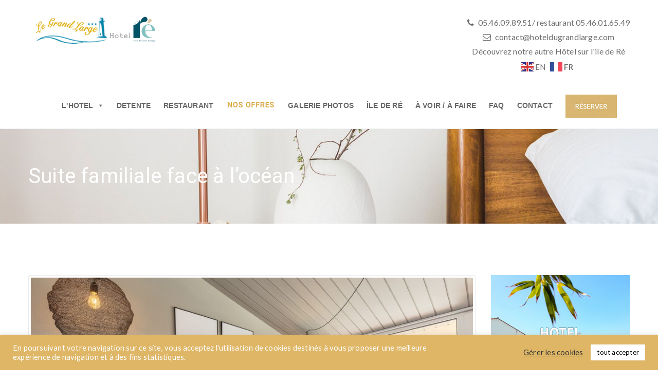

--- FILE ---
content_type: text/html; charset=UTF-8
request_url: https://www.hoteldugrandlarge.com/rooms/suite-vue-sur-mer/
body_size: 16805
content:
<!DOCTYPE html>
<html lang="fr-FR" class="no-js no-svg">
<head>
    <meta charset="UTF-8">
    <meta content="IE=edge" http-equiv="X-UA-Compatible">
    <meta content="width=device-width, initial-scale=1, maximum-scale=1" name="viewport">
    <link rel="profile" href="https://gmpg.org/xfn/11">
      <script>
      function share_popup(url, title, w, h) {
        var dualScreenLeft = window.screenLeft != undefined ? window.screenLeft : screen.left;
        var dualScreenTop = window.screenTop != undefined ? window.screenTop : screen.top;

        var width = window.innerWidth ? window.innerWidth : document.documentElement.clientWidth ? document.documentElement.clientWidth : screen.width;
        var height = window.innerHeight ? window.innerHeight : document.documentElement.clientHeight ? document.documentElement.clientHeight : screen.height;

        var left = ((width / 2) - (w / 2)) + dualScreenLeft;
        var top = ((height / 2) - (h / 2)) + dualScreenTop;
        var newWindow = window.open(url, title, 'scrollbars=no, menubar=no, resizable=yes, width=' + w + ', height=' + h + ', top=' + top + ', left=' + left);

        if (window.focus) {
            newWindow.focus();
        }
    }
  </script>
  <meta name='robots' content='index, follow, max-image-preview:large, max-snippet:-1, max-video-preview:-1' />
<meta name="uri-translation" content="on" /><link rel="alternate" hreflang="fr" href="https://www.hoteldugrandlarge.com/rooms/suite-vue-sur-mer/" />
<link rel="alternate" hreflang="en" href="https://www.hoteldugrandlarge.com/en/rooms/suite-vue-sur-mer/" />

	<!-- This site is optimized with the Yoast SEO plugin v20.0 - https://yoast.com/wordpress/plugins/seo/ -->
	<title>Suite familiale face à l&#039;océan - Hotel*** Restaurant Le Grand Large - Ile de Ré</title>
	<link rel="canonical" href="https://www.hoteldugrandlarge.com/rooms/suite-vue-sur-mer/" />
	<meta property="og:locale" content="fr_FR" />
	<meta property="og:type" content="article" />
	<meta property="og:title" content="Suite familiale face à l&#039;océan - Hotel*** Restaurant Le Grand Large - Ile de Ré" />
	<meta property="og:description" content="SUITE FAMILIALE VUE MER SPACIEUSE ET MODERNE Suite sénior avec salon face à l&rsquo;océan rénovée en 2019. 1 lit Kingsize 2 lits de 90 cm Canapé convertible pouvant accueillir deux personnes supplémentaires. Douche à l&rsquo;italienne Plateau de courtoisie, climatisation, WIFI gratuit, TV écran plat par satellite, coffre-fort, téléphone." />
	<meta property="og:url" content="https://www.hoteldugrandlarge.com/rooms/suite-vue-sur-mer/" />
	<meta property="og:site_name" content="Hotel*** Restaurant Le Grand Large - Ile de Ré" />
	<meta property="article:modified_time" content="2019-10-11T09:00:25+00:00" />
	<meta property="og:image" content="https://www.hoteldugrandlarge.com/wp-content/uploads/2018/05/Suite-familiale-photo-dACCUEIL-Hôtel-du-Grand-Large-Ile-de-Ré-720x470.jpg" />
	<meta property="og:image:width" content="720" />
	<meta property="og:image:height" content="470" />
	<meta property="og:image:type" content="image/jpeg" />
	<meta name="twitter:card" content="summary_large_image" />
	<script type="application/ld+json" class="yoast-schema-graph">{"@context":"https://schema.org","@graph":[{"@type":"WebPage","@id":"https://www.hoteldugrandlarge.com/rooms/suite-vue-sur-mer/","url":"https://www.hoteldugrandlarge.com/rooms/suite-vue-sur-mer/","name":"Suite familiale face à l'océan - Hotel*** Restaurant Le Grand Large - Ile de Ré","isPartOf":{"@id":"https://www.hoteldugrandlarge.com/#website"},"primaryImageOfPage":{"@id":"https://www.hoteldugrandlarge.com/rooms/suite-vue-sur-mer/#primaryimage"},"image":{"@id":"https://www.hoteldugrandlarge.com/rooms/suite-vue-sur-mer/#primaryimage"},"thumbnailUrl":"https://www.hoteldugrandlarge.com/wp-content/uploads/2018/05/Suite-familiale-photo-dACCUEIL-Hôtel-du-Grand-Large-Ile-de-Ré-720x470.jpg","datePublished":"2018-05-02T22:50:30+00:00","dateModified":"2019-10-11T09:00:25+00:00","breadcrumb":{"@id":"https://www.hoteldugrandlarge.com/rooms/suite-vue-sur-mer/#breadcrumb"},"inLanguage":"fr-FR","potentialAction":[{"@type":"ReadAction","target":["https://www.hoteldugrandlarge.com/rooms/suite-vue-sur-mer/"]}]},{"@type":"ImageObject","inLanguage":"fr-FR","@id":"https://www.hoteldugrandlarge.com/rooms/suite-vue-sur-mer/#primaryimage","url":"https://www.hoteldugrandlarge.com/wp-content/uploads/2018/05/Suite-familiale-photo-dACCUEIL-Hôtel-du-Grand-Large-Ile-de-Ré-720x470.jpg","contentUrl":"https://www.hoteldugrandlarge.com/wp-content/uploads/2018/05/Suite-familiale-photo-dACCUEIL-Hôtel-du-Grand-Large-Ile-de-Ré-720x470.jpg","width":720,"height":470},{"@type":"BreadcrumbList","@id":"https://www.hoteldugrandlarge.com/rooms/suite-vue-sur-mer/#breadcrumb","itemListElement":[{"@type":"ListItem","position":1,"name":"Accueil","item":"https://www.hoteldugrandlarge.com/"},{"@type":"ListItem","position":2,"name":"Rooms","item":"https://www.hoteldugrandlarge.com/rooms/"},{"@type":"ListItem","position":3,"name":"Suite familiale face à l&#8217;océan"}]},{"@type":"WebSite","@id":"https://www.hoteldugrandlarge.com/#website","url":"https://www.hoteldugrandlarge.com/","name":"Hotel*** Restaurant Le Grand Large - Ile de Ré","description":"Hotel *** Restaurant sur l&#039;ile de Ré - Rivedoux-Plage","publisher":{"@id":"https://www.hoteldugrandlarge.com/#organization"},"potentialAction":[{"@type":"SearchAction","target":{"@type":"EntryPoint","urlTemplate":"https://www.hoteldugrandlarge.com/?s={search_term_string}"},"query-input":"required name=search_term_string"}],"inLanguage":"fr-FR"},{"@type":"Organization","@id":"https://www.hoteldugrandlarge.com/#organization","name":"Hotel*** Restaurant Le Grand Large - Ile de Ré","url":"https://www.hoteldugrandlarge.com/","logo":{"@type":"ImageObject","inLanguage":"fr-FR","@id":"https://www.hoteldugrandlarge.com/#/schema/logo/image/","url":"https://www.hoteldugrandlarge.com/wp-content/uploads/2025/04/LOGO-OFFICIEL-HOTEL-RESTAURANT-LE-GRAND-LARGE-ILE-DE-RE.jpg","contentUrl":"https://www.hoteldugrandlarge.com/wp-content/uploads/2025/04/LOGO-OFFICIEL-HOTEL-RESTAURANT-LE-GRAND-LARGE-ILE-DE-RE.jpg","width":502,"height":325,"caption":"Hotel*** Restaurant Le Grand Large - Ile de Ré"},"image":{"@id":"https://www.hoteldugrandlarge.com/#/schema/logo/image/"}}]}</script>
	<!-- / Yoast SEO plugin. -->


<link rel='dns-prefetch' href='//maps.googleapis.com' />
<link rel='dns-prefetch' href='//fonts.googleapis.com' />
<link rel="alternate" type="application/rss+xml" title="Hotel*** Restaurant Le Grand Large - Ile de Ré  &raquo; Flux" href="https://www.hoteldugrandlarge.com/feed/" />
<link rel="alternate" type="application/rss+xml" title="Hotel*** Restaurant Le Grand Large - Ile de Ré  &raquo; Flux des commentaires" href="https://www.hoteldugrandlarge.com/comments/feed/" />
<script type="text/javascript">
window._wpemojiSettings = {"baseUrl":"https:\/\/s.w.org\/images\/core\/emoji\/14.0.0\/72x72\/","ext":".png","svgUrl":"https:\/\/s.w.org\/images\/core\/emoji\/14.0.0\/svg\/","svgExt":".svg","source":{"concatemoji":"https:\/\/www.hoteldugrandlarge.com\/wp-includes\/js\/wp-emoji-release.min.js?ver=6.2.8"}};
/*! This file is auto-generated */
!function(e,a,t){var n,r,o,i=a.createElement("canvas"),p=i.getContext&&i.getContext("2d");function s(e,t){p.clearRect(0,0,i.width,i.height),p.fillText(e,0,0);e=i.toDataURL();return p.clearRect(0,0,i.width,i.height),p.fillText(t,0,0),e===i.toDataURL()}function c(e){var t=a.createElement("script");t.src=e,t.defer=t.type="text/javascript",a.getElementsByTagName("head")[0].appendChild(t)}for(o=Array("flag","emoji"),t.supports={everything:!0,everythingExceptFlag:!0},r=0;r<o.length;r++)t.supports[o[r]]=function(e){if(p&&p.fillText)switch(p.textBaseline="top",p.font="600 32px Arial",e){case"flag":return s("\ud83c\udff3\ufe0f\u200d\u26a7\ufe0f","\ud83c\udff3\ufe0f\u200b\u26a7\ufe0f")?!1:!s("\ud83c\uddfa\ud83c\uddf3","\ud83c\uddfa\u200b\ud83c\uddf3")&&!s("\ud83c\udff4\udb40\udc67\udb40\udc62\udb40\udc65\udb40\udc6e\udb40\udc67\udb40\udc7f","\ud83c\udff4\u200b\udb40\udc67\u200b\udb40\udc62\u200b\udb40\udc65\u200b\udb40\udc6e\u200b\udb40\udc67\u200b\udb40\udc7f");case"emoji":return!s("\ud83e\udef1\ud83c\udffb\u200d\ud83e\udef2\ud83c\udfff","\ud83e\udef1\ud83c\udffb\u200b\ud83e\udef2\ud83c\udfff")}return!1}(o[r]),t.supports.everything=t.supports.everything&&t.supports[o[r]],"flag"!==o[r]&&(t.supports.everythingExceptFlag=t.supports.everythingExceptFlag&&t.supports[o[r]]);t.supports.everythingExceptFlag=t.supports.everythingExceptFlag&&!t.supports.flag,t.DOMReady=!1,t.readyCallback=function(){t.DOMReady=!0},t.supports.everything||(n=function(){t.readyCallback()},a.addEventListener?(a.addEventListener("DOMContentLoaded",n,!1),e.addEventListener("load",n,!1)):(e.attachEvent("onload",n),a.attachEvent("onreadystatechange",function(){"complete"===a.readyState&&t.readyCallback()})),(e=t.source||{}).concatemoji?c(e.concatemoji):e.wpemoji&&e.twemoji&&(c(e.twemoji),c(e.wpemoji)))}(window,document,window._wpemojiSettings);
</script>
<style type="text/css">
img.wp-smiley,
img.emoji {
	display: inline !important;
	border: none !important;
	box-shadow: none !important;
	height: 1em !important;
	width: 1em !important;
	margin: 0 0.07em !important;
	vertical-align: -0.1em !important;
	background: none !important;
	padding: 0 !important;
}
</style>
	<link rel='stylesheet' id='wp-block-library-css' href='https://www.hoteldugrandlarge.com/wp-includes/css/dist/block-library/style.min.css?ver=6.2.8' type='text/css' media='all' />
<link rel='stylesheet' id='classic-theme-styles-css' href='https://www.hoteldugrandlarge.com/wp-includes/css/classic-themes.min.css?ver=6.2.8' type='text/css' media='all' />
<style id='global-styles-inline-css' type='text/css'>
body{--wp--preset--color--black: #000000;--wp--preset--color--cyan-bluish-gray: #abb8c3;--wp--preset--color--white: #ffffff;--wp--preset--color--pale-pink: #f78da7;--wp--preset--color--vivid-red: #cf2e2e;--wp--preset--color--luminous-vivid-orange: #ff6900;--wp--preset--color--luminous-vivid-amber: #fcb900;--wp--preset--color--light-green-cyan: #7bdcb5;--wp--preset--color--vivid-green-cyan: #00d084;--wp--preset--color--pale-cyan-blue: #8ed1fc;--wp--preset--color--vivid-cyan-blue: #0693e3;--wp--preset--color--vivid-purple: #9b51e0;--wp--preset--gradient--vivid-cyan-blue-to-vivid-purple: linear-gradient(135deg,rgba(6,147,227,1) 0%,rgb(155,81,224) 100%);--wp--preset--gradient--light-green-cyan-to-vivid-green-cyan: linear-gradient(135deg,rgb(122,220,180) 0%,rgb(0,208,130) 100%);--wp--preset--gradient--luminous-vivid-amber-to-luminous-vivid-orange: linear-gradient(135deg,rgba(252,185,0,1) 0%,rgba(255,105,0,1) 100%);--wp--preset--gradient--luminous-vivid-orange-to-vivid-red: linear-gradient(135deg,rgba(255,105,0,1) 0%,rgb(207,46,46) 100%);--wp--preset--gradient--very-light-gray-to-cyan-bluish-gray: linear-gradient(135deg,rgb(238,238,238) 0%,rgb(169,184,195) 100%);--wp--preset--gradient--cool-to-warm-spectrum: linear-gradient(135deg,rgb(74,234,220) 0%,rgb(151,120,209) 20%,rgb(207,42,186) 40%,rgb(238,44,130) 60%,rgb(251,105,98) 80%,rgb(254,248,76) 100%);--wp--preset--gradient--blush-light-purple: linear-gradient(135deg,rgb(255,206,236) 0%,rgb(152,150,240) 100%);--wp--preset--gradient--blush-bordeaux: linear-gradient(135deg,rgb(254,205,165) 0%,rgb(254,45,45) 50%,rgb(107,0,62) 100%);--wp--preset--gradient--luminous-dusk: linear-gradient(135deg,rgb(255,203,112) 0%,rgb(199,81,192) 50%,rgb(65,88,208) 100%);--wp--preset--gradient--pale-ocean: linear-gradient(135deg,rgb(255,245,203) 0%,rgb(182,227,212) 50%,rgb(51,167,181) 100%);--wp--preset--gradient--electric-grass: linear-gradient(135deg,rgb(202,248,128) 0%,rgb(113,206,126) 100%);--wp--preset--gradient--midnight: linear-gradient(135deg,rgb(2,3,129) 0%,rgb(40,116,252) 100%);--wp--preset--duotone--dark-grayscale: url('#wp-duotone-dark-grayscale');--wp--preset--duotone--grayscale: url('#wp-duotone-grayscale');--wp--preset--duotone--purple-yellow: url('#wp-duotone-purple-yellow');--wp--preset--duotone--blue-red: url('#wp-duotone-blue-red');--wp--preset--duotone--midnight: url('#wp-duotone-midnight');--wp--preset--duotone--magenta-yellow: url('#wp-duotone-magenta-yellow');--wp--preset--duotone--purple-green: url('#wp-duotone-purple-green');--wp--preset--duotone--blue-orange: url('#wp-duotone-blue-orange');--wp--preset--font-size--small: 13px;--wp--preset--font-size--medium: 20px;--wp--preset--font-size--large: 36px;--wp--preset--font-size--x-large: 42px;--wp--preset--spacing--20: 0.44rem;--wp--preset--spacing--30: 0.67rem;--wp--preset--spacing--40: 1rem;--wp--preset--spacing--50: 1.5rem;--wp--preset--spacing--60: 2.25rem;--wp--preset--spacing--70: 3.38rem;--wp--preset--spacing--80: 5.06rem;--wp--preset--shadow--natural: 6px 6px 9px rgba(0, 0, 0, 0.2);--wp--preset--shadow--deep: 12px 12px 50px rgba(0, 0, 0, 0.4);--wp--preset--shadow--sharp: 6px 6px 0px rgba(0, 0, 0, 0.2);--wp--preset--shadow--outlined: 6px 6px 0px -3px rgba(255, 255, 255, 1), 6px 6px rgba(0, 0, 0, 1);--wp--preset--shadow--crisp: 6px 6px 0px rgba(0, 0, 0, 1);}:where(.is-layout-flex){gap: 0.5em;}body .is-layout-flow > .alignleft{float: left;margin-inline-start: 0;margin-inline-end: 2em;}body .is-layout-flow > .alignright{float: right;margin-inline-start: 2em;margin-inline-end: 0;}body .is-layout-flow > .aligncenter{margin-left: auto !important;margin-right: auto !important;}body .is-layout-constrained > .alignleft{float: left;margin-inline-start: 0;margin-inline-end: 2em;}body .is-layout-constrained > .alignright{float: right;margin-inline-start: 2em;margin-inline-end: 0;}body .is-layout-constrained > .aligncenter{margin-left: auto !important;margin-right: auto !important;}body .is-layout-constrained > :where(:not(.alignleft):not(.alignright):not(.alignfull)){max-width: var(--wp--style--global--content-size);margin-left: auto !important;margin-right: auto !important;}body .is-layout-constrained > .alignwide{max-width: var(--wp--style--global--wide-size);}body .is-layout-flex{display: flex;}body .is-layout-flex{flex-wrap: wrap;align-items: center;}body .is-layout-flex > *{margin: 0;}:where(.wp-block-columns.is-layout-flex){gap: 2em;}.has-black-color{color: var(--wp--preset--color--black) !important;}.has-cyan-bluish-gray-color{color: var(--wp--preset--color--cyan-bluish-gray) !important;}.has-white-color{color: var(--wp--preset--color--white) !important;}.has-pale-pink-color{color: var(--wp--preset--color--pale-pink) !important;}.has-vivid-red-color{color: var(--wp--preset--color--vivid-red) !important;}.has-luminous-vivid-orange-color{color: var(--wp--preset--color--luminous-vivid-orange) !important;}.has-luminous-vivid-amber-color{color: var(--wp--preset--color--luminous-vivid-amber) !important;}.has-light-green-cyan-color{color: var(--wp--preset--color--light-green-cyan) !important;}.has-vivid-green-cyan-color{color: var(--wp--preset--color--vivid-green-cyan) !important;}.has-pale-cyan-blue-color{color: var(--wp--preset--color--pale-cyan-blue) !important;}.has-vivid-cyan-blue-color{color: var(--wp--preset--color--vivid-cyan-blue) !important;}.has-vivid-purple-color{color: var(--wp--preset--color--vivid-purple) !important;}.has-black-background-color{background-color: var(--wp--preset--color--black) !important;}.has-cyan-bluish-gray-background-color{background-color: var(--wp--preset--color--cyan-bluish-gray) !important;}.has-white-background-color{background-color: var(--wp--preset--color--white) !important;}.has-pale-pink-background-color{background-color: var(--wp--preset--color--pale-pink) !important;}.has-vivid-red-background-color{background-color: var(--wp--preset--color--vivid-red) !important;}.has-luminous-vivid-orange-background-color{background-color: var(--wp--preset--color--luminous-vivid-orange) !important;}.has-luminous-vivid-amber-background-color{background-color: var(--wp--preset--color--luminous-vivid-amber) !important;}.has-light-green-cyan-background-color{background-color: var(--wp--preset--color--light-green-cyan) !important;}.has-vivid-green-cyan-background-color{background-color: var(--wp--preset--color--vivid-green-cyan) !important;}.has-pale-cyan-blue-background-color{background-color: var(--wp--preset--color--pale-cyan-blue) !important;}.has-vivid-cyan-blue-background-color{background-color: var(--wp--preset--color--vivid-cyan-blue) !important;}.has-vivid-purple-background-color{background-color: var(--wp--preset--color--vivid-purple) !important;}.has-black-border-color{border-color: var(--wp--preset--color--black) !important;}.has-cyan-bluish-gray-border-color{border-color: var(--wp--preset--color--cyan-bluish-gray) !important;}.has-white-border-color{border-color: var(--wp--preset--color--white) !important;}.has-pale-pink-border-color{border-color: var(--wp--preset--color--pale-pink) !important;}.has-vivid-red-border-color{border-color: var(--wp--preset--color--vivid-red) !important;}.has-luminous-vivid-orange-border-color{border-color: var(--wp--preset--color--luminous-vivid-orange) !important;}.has-luminous-vivid-amber-border-color{border-color: var(--wp--preset--color--luminous-vivid-amber) !important;}.has-light-green-cyan-border-color{border-color: var(--wp--preset--color--light-green-cyan) !important;}.has-vivid-green-cyan-border-color{border-color: var(--wp--preset--color--vivid-green-cyan) !important;}.has-pale-cyan-blue-border-color{border-color: var(--wp--preset--color--pale-cyan-blue) !important;}.has-vivid-cyan-blue-border-color{border-color: var(--wp--preset--color--vivid-cyan-blue) !important;}.has-vivid-purple-border-color{border-color: var(--wp--preset--color--vivid-purple) !important;}.has-vivid-cyan-blue-to-vivid-purple-gradient-background{background: var(--wp--preset--gradient--vivid-cyan-blue-to-vivid-purple) !important;}.has-light-green-cyan-to-vivid-green-cyan-gradient-background{background: var(--wp--preset--gradient--light-green-cyan-to-vivid-green-cyan) !important;}.has-luminous-vivid-amber-to-luminous-vivid-orange-gradient-background{background: var(--wp--preset--gradient--luminous-vivid-amber-to-luminous-vivid-orange) !important;}.has-luminous-vivid-orange-to-vivid-red-gradient-background{background: var(--wp--preset--gradient--luminous-vivid-orange-to-vivid-red) !important;}.has-very-light-gray-to-cyan-bluish-gray-gradient-background{background: var(--wp--preset--gradient--very-light-gray-to-cyan-bluish-gray) !important;}.has-cool-to-warm-spectrum-gradient-background{background: var(--wp--preset--gradient--cool-to-warm-spectrum) !important;}.has-blush-light-purple-gradient-background{background: var(--wp--preset--gradient--blush-light-purple) !important;}.has-blush-bordeaux-gradient-background{background: var(--wp--preset--gradient--blush-bordeaux) !important;}.has-luminous-dusk-gradient-background{background: var(--wp--preset--gradient--luminous-dusk) !important;}.has-pale-ocean-gradient-background{background: var(--wp--preset--gradient--pale-ocean) !important;}.has-electric-grass-gradient-background{background: var(--wp--preset--gradient--electric-grass) !important;}.has-midnight-gradient-background{background: var(--wp--preset--gradient--midnight) !important;}.has-small-font-size{font-size: var(--wp--preset--font-size--small) !important;}.has-medium-font-size{font-size: var(--wp--preset--font-size--medium) !important;}.has-large-font-size{font-size: var(--wp--preset--font-size--large) !important;}.has-x-large-font-size{font-size: var(--wp--preset--font-size--x-large) !important;}
.wp-block-navigation a:where(:not(.wp-element-button)){color: inherit;}
:where(.wp-block-columns.is-layout-flex){gap: 2em;}
.wp-block-pullquote{font-size: 1.5em;line-height: 1.6;}
</style>
<link rel='stylesheet' id='advanced-floating-content-css' href='https://www.hoteldugrandlarge.com/wp-content/plugins/advanced-floating-content/public/css/advanced-floating-content-public.css?ver=3.7.3' type='text/css' media='all' />
<link rel='stylesheet' id='advanced-floating-content-animate-css' href='https://www.hoteldugrandlarge.com/wp-content/plugins/advanced-floating-content/public/css/animate.css?ver=3.7.3' type='text/css' media='all' />
<link rel='stylesheet' id='contact-form-7-css' href='https://www.hoteldugrandlarge.com/wp-content/plugins/contact-form-7/includes/css/styles.css?ver=5.6' type='text/css' media='all' />
<link rel='stylesheet' id='cookie-law-info-css' href='https://www.hoteldugrandlarge.com/wp-content/plugins/cookie-law-info/legacy/public/css/cookie-law-info-public.css?ver=3.0.9' type='text/css' media='all' />
<link rel='stylesheet' id='cookie-law-info-gdpr-css' href='https://www.hoteldugrandlarge.com/wp-content/plugins/cookie-law-info/legacy/public/css/cookie-law-info-gdpr.css?ver=3.0.9' type='text/css' media='all' />
<link rel='stylesheet' id='eagle-booking-css-css' href='https://www.hoteldugrandlarge.com/wp-content/plugins/eagle-booking/assets/css/style.css?ver=1.1.1' type='text/css' media='all' />
<link rel='stylesheet' id='megamenu-css' href='https://www.hoteldugrandlarge.com/wp-content/uploads/maxmegamenu/style.css?ver=5fbfa0' type='text/css' media='all' />
<link rel='stylesheet' id='dashicons-css' href='https://www.hoteldugrandlarge.com/wp-includes/css/dashicons.min.css?ver=6.2.8' type='text/css' media='all' />
<link rel='stylesheet' id='zante-fonts-css' href='https://fonts.googleapis.com/css?family=Lato%3A400%2C500%2C600%2C700%2C800%2C900%7CRoboto%3A400%2C500%2C600%2C700%2C800%2C900&#038;subset=latin%2Clatin-ext&#038;ver=1.1.3' type='text/css' media='all' />
<link rel='stylesheet' id='zante-bootstrap-css' href='https://www.hoteldugrandlarge.com/wp-content/themes/zante/assets/css/bootstrap.min.css?ver=1.1.3' type='text/css' media='all' />
<link rel='stylesheet' id='zante-default-css' href='https://www.hoteldugrandlarge.com/wp-content/themes/zante/assets/css/default.css?ver=1.1.3' type='text/css' media='all' />
<link rel='stylesheet' id='zante-bootstrap-select-css' href='https://www.hoteldugrandlarge.com/wp-content/themes/zante/assets/css/bootstrap-select.min.css?ver=1.1.3' type='text/css' media='all' />
<link rel='stylesheet' id='zante-magnific-popup-css' href='https://www.hoteldugrandlarge.com/wp-content/themes/zante/assets/css/magnific-popup.css?ver=1.1.3' type='text/css' media='all' />
<link rel='stylesheet' id='zante-owl-carousel-css' href='https://www.hoteldugrandlarge.com/wp-content/themes/zante/assets/css/owl.carousel.min.css?ver=1.1.3' type='text/css' media='all' />
<link rel='stylesheet' id='zante-animate-css' href='https://www.hoteldugrandlarge.com/wp-content/themes/zante/assets/css/animate.min.css?ver=1.1.3' type='text/css' media='all' />
<link rel='stylesheet' id='zante-font-awesome-css' href='https://www.hoteldugrandlarge.com/wp-content/themes/zante/assets/css/font-awesome.min.css?ver=1.1.3' type='text/css' media='all' />
<link rel='stylesheet' id='zante-flaticon-css' href='https://www.hoteldugrandlarge.com/wp-content/themes/zante/assets/css/flaticon.css?ver=1.1.3' type='text/css' media='all' />
<link rel='stylesheet' id='zante-main-css' href='https://www.hoteldugrandlarge.com/wp-content/themes/zante/assets/css/main.css?ver=1.1.3' type='text/css' media='all' />
<style id='zante-main-inline-css' type='text/css'>
body {font-family: 'Lato';font-size: 17px;font-weight: 400;color: #666666;background: #ffffff;}main {background: #ffffff;}header {font-size: 14px;font-family: 'Roboto' ;font-weight: 700 ;}header .navbar-header .navbar-brand {margin-top: 3px;}h1,h1 a,h1 a:hover,h1 a:focus,h2,h2 a,h2 a:hover,h2 a:focus,h3,h3 a,h3 a:hover,h3 a:focus,h4,h4 a,h4 a:hover,h4 a:focus,h5,h5 a,h5 a:hover,h5 a:focus,h6,h6 a,h6 a:hover,h6 a:focus {font-family: 'Roboto' ;font-weight: 400 ;color: #494949;}h1 {font-size: 17px;}h2 { font-size: 20px;}h3 { font-size: 22px;}h4 { font-size: 15px;}h5 { font-size: 20px;}h6 { font-size: 18px;}a,.testimonials-slider .owl-dots .owl-dot.active span,.testimonials-slider .owl-dots .owl-dot:hover span,.sidebar .widget .categories li a:hover,.sidebar .widget .archive li a:hover,#error404_page .error_number,.blog_list .details h2 a:hover,.room-list-item.sidebar-none .room-price .button,.room-list-item.sidebar-none .room-price .button:hover i{color: #deb666;}a:hover,.button:hover .icon i{color: #b69854;}a:active{color: #b69854;}.datepicker-dropdown.datepicker .day.active,.datepicker-dropdown.datepicker .day:hover,.datepicker-dropdown.datepicker .day.today,.datepicker-dropdown.datepicker .month:hover,.datepicker-dropdown.datepicker .year:hover,.datepicker-dropdown.datepicker .decade:hover,.datepicker-dropdown.datepicker .century:hover,.button,button,.pagination .nav-links .page-numbers.current,.pagination .nav-links .page-numbers:hover,.vbf .price-range .ui-slider-range,.vbf .price-range .ui-slider-handle,.sidebar .widget h4:before,.sidebar .widget .categories a:hover .num_posts,.sidebar .widget .archive a:hover .num_posts,.button .icon i,footer .widget h3:before,.room-list-item.sidebar-none .room-price .button:hover,.room-list-item.sidebar-none .room-price .button i,#eagle_booking_sorting_result_loader .loading_effect .object{background: #deb666;}.button:hover,#main_menu .navbar-nav .menu_button .button:hover,.blog_post .details .tags a:hover{background: #b69854;}button:active,button:focus,.button:active,.button:focus,.grid_filters .button.active,#main_menu .navbar-nav .menu_button .button:active,#main_menu .navbar-nav .menu_button .button:focus{background: #b69854;}.datepicker-dropdown.datepicker .day:hover,.datepicker-dropdown.datepicker .month:hover,.datepicker-dropdown.datepicker .year:hover,.datepicker-dropdown.datepicker .decade:hover,.datepicker-dropdown.datepicker .century:hover,.button,button,.pagination .nav-links .page-numbers.current,.pagination .nav-links .page-numbers:hover,.comment-list .comment-avatar:hover,#main_menu .navbar-nav .menu_button .button{border-color: #deb666;}button,.button:hover,#main_menu .navbar-nav .menu_button .button:hover{border-color: #b69854;}button:active,.button:active,button:focus,.button:focus,.grid_filters .button.active,#main_menu .navbar-nav .menu_button .button:active,#main_menu .navbar-nav .menu_button .button:focus{border-color: #b69854;}.datepicker-dropdown.datepicker .prev:hover,.datepicker-dropdown.datepicker .next:hover,.loading_effect .object,.loading_effect2 .object,#back_to_top,#hero .f_item .icon_box,.contact-items .contact-item,.sidebar .widget.widget_search button:after,.sidebar .widget .categories li .num_posts,.sidebar .widget .archive li .num_posts,.blog_post .details .tags a,.countup_box .inner,#rooms_grid .room_grid_item .room_info .room_services i,#rooms_block_view .room_block_item .room_info .room_services i{background: #deb666;}#back_to_top:hover,#rooms_grid .room_grid_item .room_info .room_services i:hover{background: #b69854;}#back_to_top:focus{background: #b69854;}.datepicker-dropdown.datepicker .prev:hover,.datepicker-dropdown.datepicker .next:hover,.loading_effect3 .object{border-color: #deb666;}.contact-items .contact-item,#rooms_grid .room_grid_item .room_info .room_services i,#rooms_block_view .room_block_item .room_info .room_services i{border-color: #b69854;}body.boxed {background: url(https://eagle-themes.com/themes/zante/wp-content/themes/zante/assets/images/boxed_bg.jpg);background-attachment: fixed;}.loading_effect .object,.loading_effect2 .object {background: #deb666;}.loading_effect3 .object {border-top-color: #deb666;border-left-color: #deb666;}header,header.nav_bg,header.transparent.nav_bg {}header #main_menu .navbar-nav li a,header.transparent.nav_bg #main_menu .navbar-nav li a,header.transparent #main_menu .navbar-nav li a {}header #main_menu .navbar-nav li a:hover,header #main_menu .navbar-nav li a:hover,header #main_menu .navbar-nav .open .dropdown-toggle,header.transparent.nav_bg #main_menu .navbar-nav li a:hover,header.transparent.nav_bg #main_menu .navbar-nav .open .dropdown-toggle {}header #main_menu .navbar-nav li.active a {}header #main_menu .navbar-nav .dropdown .dropdown-menu,header #main_menu .navbar-nav .menu-item .dropdown-menu li,header #main_menu .navbar-nav .menu-item .dropdown-menu li a {}header #main_menu .navbar-nav .menu-item .dropdown-menu li:hover,header #main_menu .navbar-nav .menu-item .dropdown-menu li a:hover {}header #main_menu .navbar-nav .menu-item .dropdown-menu li,header #main_menu .navbar-nav .dropdown .dropdown-menu {}header #main_menu .navbar-nav .menu-item .dropdown-menu li a {color: #6d6d6d;}header #main_menu .navbar-nav .menu-item .dropdown-menu li a:hover {color: #6d6d6d;}.top_menu {}.top_menu,.top_menu a {color: #6d6d6d;}.top_menu a:hover {color: #6d6d6d;}.top_menu .dropdown.open a {color: #6d6d6d;}footer {background: #f5f5f5;color: #858a99;}footer .inner {border-color: #f0f0f0;}footer .inner .widget a,footer .widget_nav_menu ul li a:before {color: #858a99}footer .inner a:hover,footer .widget_nav_menu ul li a:hover:before {color: #deb666}footer .inner:focus {color: #deb666}footer .subfooter {background: #ffffff;color: #858a99;}.gradient-overlay:after,.gradient-overlay-hover:after,.gradient-overlay-slider .slotholder:after {content: none}
</style>
<link rel='stylesheet' id='zante-responsive-css' href='https://www.hoteldugrandlarge.com/wp-content/themes/zante/assets/css/responsive.css?ver=1.1.3' type='text/css' media='all' />
<link rel='stylesheet' id='wprevpro_w3-css' href='https://www.hoteldugrandlarge.com/wp-content/plugins/wp-review-slider-pro/public/css/wprevpro_w3_min.css?ver=12.3.1_1' type='text/css' media='all' />
<script type='text/javascript' src='https://www.hoteldugrandlarge.com/wp-includes/js/jquery/jquery.min.js?ver=3.6.4' id='jquery-core-js'></script>
<script type='text/javascript' src='https://www.hoteldugrandlarge.com/wp-includes/js/jquery/jquery-migrate.min.js?ver=3.4.0' id='jquery-migrate-js'></script>
<script type='text/javascript' src='https://www.hoteldugrandlarge.com/wp-content/plugins/advanced-floating-content/public/js/advanced-floating-content-public.js?ver=3.7.3' id='advanced-floating-content-js'></script>
<script type='text/javascript' src='https://www.hoteldugrandlarge.com/wp-content/plugins/advanced-floating-content/public/js/jquery.cookie.min.js?ver=3.7.3' id='advanced-floating-contentcookies-js'></script>
<script type='text/javascript' id='cookie-law-info-js-extra'>
/* <![CDATA[ */
var Cli_Data = {"nn_cookie_ids":[],"cookielist":[],"non_necessary_cookies":[],"ccpaEnabled":"","ccpaRegionBased":"","ccpaBarEnabled":"","strictlyEnabled":["necessary","obligatoire"],"ccpaType":"gdpr","js_blocking":"1","custom_integration":"","triggerDomRefresh":"","secure_cookies":""};
var cli_cookiebar_settings = {"animate_speed_hide":"500","animate_speed_show":"500","background":"#deb666","border":"#b1a6a6c2","border_on":"","button_1_button_colour":"#ffffff","button_1_button_hover":"#cccccc","button_1_link_colour":"#000000","button_1_as_button":"1","button_1_new_win":"","button_2_button_colour":"#333","button_2_button_hover":"#292929","button_2_link_colour":"#444","button_2_as_button":"","button_2_hidebar":"","button_3_button_colour":"#dedfe0","button_3_button_hover":"#b2b2b3","button_3_link_colour":"#ffffff","button_3_as_button":"1","button_3_new_win":"","button_4_button_colour":"#dedfe0","button_4_button_hover":"#b2b2b3","button_4_link_colour":"#333333","button_4_as_button":"","button_7_button_colour":"#ffffff","button_7_button_hover":"#cccccc","button_7_link_colour":"#000000","button_7_as_button":"1","button_7_new_win":"","font_family":"inherit","header_fix":"","notify_animate_hide":"","notify_animate_show":"","notify_div_id":"#cookie-law-info-bar","notify_position_horizontal":"right","notify_position_vertical":"bottom","scroll_close":"","scroll_close_reload":"","accept_close_reload":"","reject_close_reload":"","showagain_tab":"","showagain_background":"#fff","showagain_border":"#000","showagain_div_id":"#cookie-law-info-again","showagain_x_position":"100px","text":"#ffffff","show_once_yn":"","show_once":"10000","logging_on":"","as_popup":"","popup_overlay":"1","bar_heading_text":"","cookie_bar_as":"banner","popup_showagain_position":"bottom-right","widget_position":"left"};
var log_object = {"ajax_url":"https:\/\/www.hoteldugrandlarge.com\/wp-admin\/admin-ajax.php"};
/* ]]> */
</script>
<script type='text/javascript' src='https://www.hoteldugrandlarge.com/wp-content/plugins/cookie-law-info/legacy/public/js/cookie-law-info-public.js?ver=3.0.9' id='cookie-law-info-js'></script>
<script type='text/javascript' src='https://www.hoteldugrandlarge.com/wp-content/plugins/revslider/public/assets/js/rbtools.min.js?ver=6.6.8' id='tp-tools-js'></script>
<script type='text/javascript' src='https://www.hoteldugrandlarge.com/wp-content/plugins/revslider/public/assets/js/rs6.min.js?ver=6.6.8' id='revmin-js'></script>
<script type='text/javascript' src='https://maps.googleapis.com/maps/api/js?key&#038;ver=6.2.8' id='google-maps-js'></script>
<script type='text/javascript' src='https://www.hoteldugrandlarge.com/wp-content/plugins/wp-review-slider-pro/public/js/wprs-slick.min.js?ver=12.3.1_1' id='wp-review-slider-pro_slick-min-js'></script>
<script type='text/javascript' id='wp-review-slider-pro_plublic-min-js-extra'>
/* <![CDATA[ */
var wprevpublicjs_script_vars = {"wpfb_nonce":"3e7ef1439b","wpfb_ajaxurl":"https:\/\/www.hoteldugrandlarge.com\/wp-admin\/admin-ajax.php","wprevpluginsurl":"https:\/\/www.hoteldugrandlarge.com\/wp-content\/plugins\/wp-review-slider-pro","page_id":"937"};
/* ]]> */
</script>
<script type='text/javascript' src='https://www.hoteldugrandlarge.com/wp-content/plugins/wp-review-slider-pro/public/js/wprev-public.min.js?ver=12.3.1_1' id='wp-review-slider-pro_plublic-min-js'></script>
<link rel="https://api.w.org/" href="https://www.hoteldugrandlarge.com/wp-json/" /><link rel="EditURI" type="application/rsd+xml" title="RSD" href="https://www.hoteldugrandlarge.com/xmlrpc.php?rsd" />
<link rel="wlwmanifest" type="application/wlwmanifest+xml" href="https://www.hoteldugrandlarge.com/wp-includes/wlwmanifest.xml" />
<meta name="generator" content="WordPress 6.2.8" />
<link rel='shortlink' href='https://www.hoteldugrandlarge.com/?p=937' />
<link rel="alternate" type="application/json+oembed" href="https://www.hoteldugrandlarge.com/wp-json/oembed/1.0/embed?url=https%3A%2F%2Fwww.hoteldugrandlarge.com%2Frooms%2Fsuite-vue-sur-mer%2F" />
<link rel="alternate" type="text/xml+oembed" href="https://www.hoteldugrandlarge.com/wp-json/oembed/1.0/embed?url=https%3A%2F%2Fwww.hoteldugrandlarge.com%2Frooms%2Fsuite-vue-sur-mer%2F&#038;format=xml" />
<!-- Google Tag Manager -->
<script>(function(w,d,s,l,i){w[l]=w[l]||[];w[l].push({'gtm.start':
new Date().getTime(),event:'gtm.js'});var f=d.getElementsByTagName(s)[0],
j=d.createElement(s),dl=l!='dataLayer'?'&l='+l:'';j.async=true;j.src=
'https://www.googletagmanager.com/gtm.js?id='+i+dl;f.parentNode.insertBefore(j,f);
})(window,document,'script','dataLayer','GTM-TBV59LM');</script>
<!-- End Google Tag Manager -->
<style type="text/css">.recentcomments a{display:inline !important;padding:0 !important;margin:0 !important;}</style><meta name="generator" content="Powered by WPBakery Page Builder - drag and drop page builder for WordPress."/>
<!--[if lte IE 9]><link rel="stylesheet" type="text/css" href="https://www.hoteldugrandlarge.com/wp-content/plugins/js_composer/assets/css/vc_lte_ie9.min.css" media="screen"><![endif]--><meta name="redi-version" content="1.2.3" /><meta name="generator" content="Powered by Slider Revolution 6.6.8 - responsive, Mobile-Friendly Slider Plugin for WordPress with comfortable drag and drop interface." />
<link rel="icon" href="https://www.hoteldugrandlarge.com/wp-content/uploads/2019/05/cropped-logohotelx100-1-32x32.png" sizes="32x32" />
<link rel="icon" href="https://www.hoteldugrandlarge.com/wp-content/uploads/2019/05/cropped-logohotelx100-1-192x192.png" sizes="192x192" />
<link rel="apple-touch-icon" href="https://www.hoteldugrandlarge.com/wp-content/uploads/2019/05/cropped-logohotelx100-1-180x180.png" />
<meta name="msapplication-TileImage" content="https://www.hoteldugrandlarge.com/wp-content/uploads/2019/05/cropped-logohotelx100-1-270x270.png" />
<script>function setREVStartSize(e){
			//window.requestAnimationFrame(function() {
				window.RSIW = window.RSIW===undefined ? window.innerWidth : window.RSIW;
				window.RSIH = window.RSIH===undefined ? window.innerHeight : window.RSIH;
				try {
					var pw = document.getElementById(e.c).parentNode.offsetWidth,
						newh;
					pw = pw===0 || isNaN(pw) || (e.l=="fullwidth" || e.layout=="fullwidth") ? window.RSIW : pw;
					e.tabw = e.tabw===undefined ? 0 : parseInt(e.tabw);
					e.thumbw = e.thumbw===undefined ? 0 : parseInt(e.thumbw);
					e.tabh = e.tabh===undefined ? 0 : parseInt(e.tabh);
					e.thumbh = e.thumbh===undefined ? 0 : parseInt(e.thumbh);
					e.tabhide = e.tabhide===undefined ? 0 : parseInt(e.tabhide);
					e.thumbhide = e.thumbhide===undefined ? 0 : parseInt(e.thumbhide);
					e.mh = e.mh===undefined || e.mh=="" || e.mh==="auto" ? 0 : parseInt(e.mh,0);
					if(e.layout==="fullscreen" || e.l==="fullscreen")
						newh = Math.max(e.mh,window.RSIH);
					else{
						e.gw = Array.isArray(e.gw) ? e.gw : [e.gw];
						for (var i in e.rl) if (e.gw[i]===undefined || e.gw[i]===0) e.gw[i] = e.gw[i-1];
						e.gh = e.el===undefined || e.el==="" || (Array.isArray(e.el) && e.el.length==0)? e.gh : e.el;
						e.gh = Array.isArray(e.gh) ? e.gh : [e.gh];
						for (var i in e.rl) if (e.gh[i]===undefined || e.gh[i]===0) e.gh[i] = e.gh[i-1];
											
						var nl = new Array(e.rl.length),
							ix = 0,
							sl;
						e.tabw = e.tabhide>=pw ? 0 : e.tabw;
						e.thumbw = e.thumbhide>=pw ? 0 : e.thumbw;
						e.tabh = e.tabhide>=pw ? 0 : e.tabh;
						e.thumbh = e.thumbhide>=pw ? 0 : e.thumbh;
						for (var i in e.rl) nl[i] = e.rl[i]<window.RSIW ? 0 : e.rl[i];
						sl = nl[0];
						for (var i in nl) if (sl>nl[i] && nl[i]>0) { sl = nl[i]; ix=i;}
						var m = pw>(e.gw[ix]+e.tabw+e.thumbw) ? 1 : (pw-(e.tabw+e.thumbw)) / (e.gw[ix]);
						newh =  (e.gh[ix] * m) + (e.tabh + e.thumbh);
					}
					var el = document.getElementById(e.c);
					if (el!==null && el) el.style.height = newh+"px";
					el = document.getElementById(e.c+"_wrapper");
					if (el!==null && el) {
						el.style.height = newh+"px";
						el.style.display = "block";
					}
				} catch(e){
					console.log("Failure at Presize of Slider:" + e)
				}
			//});
		  };</script>
		<style type="text/css" id="wp-custom-css">
			.menu-reserver {border:solid 2.5px #deb666;background: #deb666;text-decoration: #FFFFFF}
.menu-reserver :hover {background-color:#ffffff;}
.top_menu_right{font-size:16px;padding-top:17px;}
.welcome_mssg{font-size:15px;}
.top_menu{padding-top:13px;padding-bottom:13px}
#h100{ color: #858a99; }
.top_menu_left{padding-bottom:15px;}

.main_title h2 {
        font-size: 25px;
    }		</style>
		<noscript><style type="text/css"> .wpb_animate_when_almost_visible { opacity: 1; }</style></noscript><style type="text/css">/** Mega Menu CSS: fs **/</style>
	<meta name="google-site-verification" content="RRrg7H-VWDbNdlhz5qVdCAaj-_SFBjcOk90HFuHzGYU" />
</head>

<body data-rsssl=1 class="eagle_rooms-template-default single single-eagle_rooms postid-937 wide mega-menu-zante-main-menu wpb-js-composer js-comp-ver-5.7 vc_responsive">

<!-- PRELOADER -->

<div class="wrapper">

<!-- TOP BAR -->

  <div class="top_menu ">
    <div class="container">
<a class="navbar-brand light" href="https://www.hoteldugrandlarge.com/">
			<img src="https://www.hoteldugrandlarge.com/wp-content/uploads/2024/05/Logo-Hotel-du-Grand-Large-Hotel-ile-de-Re.png" alt="HOTEL DU GRAND LARGE" data-lazy-src="https://www.hoteldugrandlarge.com/wp-content/uploads/2024/05/Logo-Hotel-du-Grand-Large-Hotel-ile-de-Re.png" class="lazyloaded" data-was-processed="true" height="57"><noscript><img src="https://www.hoteldugrandlarge.com/wp-content/uploads/2024/05/Logo-Hotel-du-Grand-Large-Hotel-ile-de-Re.png" height="57" alt="HOTEL DU GRAND LARGE"></noscript>
		</a>
                <ul class="top_menu_right">
                          <li class=""><i class="fa fa-phone"></i><a href="tel:+33 (0)5 46 09 89 51  "> 05.46.09.89.51/ restaurant 05.46.01.65.49 </a></li>
            			<br/>
                          <li class="email "><i class="fa fa-envelope-o "></i> <a href="mailto:contact@hoteldugrandlarge.com">contact@hoteldugrandlarge.com</a></li>
 <body data-rsssl=1><div style="text-align:center"><br/><a href="https://www.hoteldelamaree.com"target="_blank">Découvrez notre autre Hôtel sur l'ile de Ré</a></body>

<br/><div class="gtranslate_wrapper" id="gt-wrapper-16552183"></div>	 
 
           <!-- Polylang Language Switcher -->
                     <!-- WPML Language Switcher -->
          
      </ul>
    </div>
</div>
<!-- HEADER -->
<header class="">
    <div class="container">
        <div class="navbar-header">
            <button type="button" class="navbar-toggle mobile_menu_btn" data-toggle="collapse" data-target=".mobile_menu" aria-expanded="false">
                <span class="icon-bar"></span>
                <span class="icon-bar"></span>
                <span class="icon-bar"></span>
            </button>
        </div>
        <nav id="main_menu" class="mobile_menu navbar-collapse">
          

<div id="mega-menu-wrap-zante_main_menu" class="mega-menu-wrap"><div class="mega-menu-toggle"><div class="mega-toggle-blocks-left"></div><div class="mega-toggle-blocks-center"></div><div class="mega-toggle-blocks-right"><div class='mega-toggle-block mega-menu-toggle-animated-block mega-toggle-block-0' id='mega-toggle-block-0'><button aria-label="Toggle Menu" class="mega-toggle-animated mega-toggle-animated-slider" type="button" aria-expanded="false">
                  <span class="mega-toggle-animated-box">
                    <span class="mega-toggle-animated-inner"></span>
                  </span>
                </button></div></div></div><ul id="mega-menu-zante_main_menu" class="mega-menu max-mega-menu mega-menu-horizontal mega-no-js" data-event="hover_intent" data-effect="fade_up" data-effect-speed="200" data-effect-mobile="slide" data-effect-speed-mobile="200" data-mobile-force-width="false" data-second-click="go" data-document-click="collapse" data-vertical-behaviour="standard" data-breakpoint="768" data-unbind="true" data-mobile-state="collapse_all" data-hover-intent-timeout="300" data-hover-intent-interval="100"><li class="mobile_menu_title" style="display:none;">Menu</li><li class='mega-menu-item mega-menu-item-type-post_type mega-menu-item-object-page mega-menu-item-has-children mega-align-bottom-left mega-menu-flyout mega-menu-item-2836' id='mega-menu-item-2836'><a target="_blank" class="mega-menu-link" href="https://www.hoteldugrandlarge.com/hotel-restaurant-le-grand-large/" aria-haspopup="true" aria-expanded="false" tabindex="0">L'HOTEL<span class="mega-indicator"></span></a>
<ul class="mega-sub-menu">
<li class='mega-menu-item mega-menu-item-type-post_type mega-menu-item-object-page mega-menu-item-3129' id='mega-menu-item-3129'><a class="mega-menu-link" href="https://www.hoteldugrandlarge.com/nos-differentes-categories-de-chambres/">LES CHAMBRES</a></li><li class='mega-menu-item mega-menu-item-type-post_type mega-menu-item-object-page mega-menu-item-2639' id='mega-menu-item-2639'><a class="mega-menu-link" href="https://www.hoteldugrandlarge.com/petit-dejeuner/">PETIT-DEJEUNER</a></li><li class='mega-menu-item mega-menu-item-type-post_type mega-menu-item-object-page mega-menu-item-2856' id='mega-menu-item-2856'><a class="mega-menu-link" href="https://www.hoteldugrandlarge.com/hotel-restaurant-le-grand-large/">LES SERVICES</a></li><li class='mega-menu-item mega-menu-item-type-post_type mega-menu-item-object-page mega-menu-item-1870' id='mega-menu-item-1870'><a class="mega-menu-link" href="https://www.hoteldugrandlarge.com/avis-clients-hotel-ile-de-re/">AVIS CLIENTS</a></li></ul>
</li><li class='mega-menu-item mega-menu-item-type-post_type mega-menu-item-object-page mega-align-bottom-left mega-menu-flyout mega-menu-item-2666' id='mega-menu-item-2666'><a class="mega-menu-link" href="https://www.hoteldugrandlarge.com/detente-et-bien-etre/" tabindex="0">DETENTE</a></li><li class='mega-menu-item mega-menu-item-type-custom mega-menu-item-object-custom mega-align-bottom-left mega-menu-flyout mega-menu-item-2952' id='mega-menu-item-2952'><a target="_blank" class="mega-menu-link" href="https://www.restaurantdugrandlarge.com/" tabindex="0">RESTAURANT</a></li><li class='mega-menu-item mega-menu-item-type-custom mega-menu-item-object-custom mega-align-bottom-left mega-menu-flyout mega-menu-item-3374' id='mega-menu-item-3374'><a class="mega-menu-link" href="https://www.hoteldugrandlarge.com/nos-offres-et-forfaits/" tabindex="0"><img src="https://www.hoteldugrandlarge.com/wp-content/uploads/2021/01/Menu-logo-nos-offres-6.png"></a></li><li class='mega-menu-item mega-menu-item-type-post_type mega-menu-item-object-page mega-align-bottom-left mega-menu-flyout mega-menu-item-1867' id='mega-menu-item-1867'><a class="mega-menu-link" href="https://www.hoteldugrandlarge.com/galerie-photos/" tabindex="0">GALERIE PHOTOS</a></li><li class='mega-menu-item mega-menu-item-type-post_type mega-menu-item-object-page mega-align-bottom-left mega-menu-flyout mega-menu-item-3563' id='mega-menu-item-3563'><a class="mega-menu-link" href="https://www.hoteldugrandlarge.com/villages-de-lile-de-re/" tabindex="0">ÎLE DE RÉ</a></li><li class='mega-menu-item mega-menu-item-type-post_type mega-menu-item-object-page mega-align-bottom-left mega-menu-flyout mega-menu-item-2945' id='mega-menu-item-2945'><a class="mega-menu-link" href="https://www.hoteldugrandlarge.com/actualites-hotel-ile-de-re/" tabindex="0">À VOIR / À FAIRE</a></li><li class='mega-menu-item mega-menu-item-type-post_type mega-menu-item-object-page mega-align-bottom-left mega-menu-flyout mega-menu-item-4206' id='mega-menu-item-4206'><a class="mega-menu-link" href="https://www.hoteldugrandlarge.com/faq/" tabindex="0">FAQ</a></li><li class='mega-menu-item mega-menu-item-type-post_type mega-menu-item-object-page mega-align-bottom-left mega-menu-flyout mega-menu-item-1857' id='mega-menu-item-1857'><a class="mega-menu-link" href="https://www.hoteldugrandlarge.com/contactez-nous/" tabindex="0">CONTACT</a></li><li class='mega-menu-item mega-menu-item-type-custom mega-menu-item-object-custom mega-align-bottom-left mega-menu-flyout mega-menu-item-3333' id='mega-menu-item-3333'><a target="_blank" class="mega-menu-link" href="https://secure.reservit.com/fo/booking/2/149490/dates?nbroom=1&#038;specialMode=default&#038;__utmz=1.1560769434.4.4.utmcsr%3Dhoteldugrandlarge.com%7Cutmccn%3D(referral)%7Cutmcmd%3Dreferral%7Cutmcct%3D%2F&#038;hotelid=149490&#038;m=booking&#038;langcode=FR&#038;custid=2&#038;_ga=GA1.3.1675045359.1558168565&#038;__utmb=1.3.10.1560769434&#038;__utmc=1&#038;__utma=1.1675045359.1558168565.1560760087.1560769434.4&#038;_ts=1560771279573&#038;currency=EUR&#038;resetCookies=1" tabindex="0"><img src="https://www.hoteldugrandlarge.com/wp-content/uploads/2021/07/Hotel-ile-de-re-Hotel-du-grand-large-bouton-reserver.png"></a></li></ul></div>
        </nav>
    </div>
	<!-- Global site tag (gtag.js) - Google Analytics -->
<script async src="https://www.googletagmanager.com/gtag/js?id=UA-96169515-4"></script>
<script>
  window.dataLayer = window.dataLayer || [];
  function gtag(){dataLayer.push(arguments);}
  gtag('js', new Date());

  gtag('config', 'UA-96169515-4');
</script>
</header>


<!-- PAGE TITLE -->
<div class="page-title room-header gradient-overlay" style="background: url(https://www.hoteldugrandlarge.com/wp-content/uploads/2018/05/room-header.jpg); background-size: cover;">
    <div class="container">
        <div class="inner">
            <div class="row">
                <div class="col-md-6 col-xs-6">
                    <h1>Suite familiale face à l&rsquo;océan</h1>
                </div>
                <div class="col-md-6 col-xs-6">
                                    </div>
            </div>
        </div>
    </div>
</div>

<main class="room-page">
<!-- CONTENT -->
<div class="container">
<div class="row">

<!-- LEFT SIDEBAR -->

<!-- MAIN CONTENT -->
<div class="col-md-9">

  
  <!-- SLIDER -->
  <div class="slider">
      <div id="slider-larg" class="owl-carousel image-gallery">

                  <!-- ITEM -->
            <div class="item">
              <figure class="gradient-overlay-hover icon-zoom-hover zoom-image-hover">
                <a href="https://www.hoteldugrandlarge.com/wp-content/uploads/2018/05/Suite-familiale-4-Hôtel-du-Grand-Large-Ile-de-Ré-1170x680.jpg">
                  <img src="https://www.hoteldugrandlarge.com/wp-content/uploads/2018/05/Suite-familiale-4-Hôtel-du-Grand-Large-Ile-de-Ré-1170x680.jpg" class="img-responsive" alt="Suite familiale face à l&rsquo;océan">
                </a>
              </figure>
            </div>

                        <!-- ITEM -->
            <div class="item">
              <figure class="gradient-overlay-hover icon-zoom-hover zoom-image-hover">
                <a href="https://www.hoteldugrandlarge.com/wp-content/uploads/2018/05/Suite-familiale-photo-dACCUEIL-Hôtel-du-Grand-Large-Ile-de-Ré-1170x680.jpg">
                  <img src="https://www.hoteldugrandlarge.com/wp-content/uploads/2018/05/Suite-familiale-photo-dACCUEIL-Hôtel-du-Grand-Large-Ile-de-Ré-1170x680.jpg" class="img-responsive" alt="Suite familiale face à l&rsquo;océan">
                </a>
              </figure>
            </div>

                        <!-- ITEM -->
            <div class="item">
              <figure class="gradient-overlay-hover icon-zoom-hover zoom-image-hover">
                <a href="https://www.hoteldugrandlarge.com/wp-content/uploads/2018/05/Suite-familiale-3-Hôtel-du-Grand-Large-Ile-de-Ré-1170x680.jpg">
                  <img src="https://www.hoteldugrandlarge.com/wp-content/uploads/2018/05/Suite-familiale-3-Hôtel-du-Grand-Large-Ile-de-Ré-1170x680.jpg" class="img-responsive" alt="Suite familiale face à l&rsquo;océan">
                </a>
              </figure>
            </div>

                        <!-- ITEM -->
            <div class="item">
              <figure class="gradient-overlay-hover icon-zoom-hover zoom-image-hover">
                <a href="https://www.hoteldugrandlarge.com/wp-content/uploads/2018/05/Suite-familiale-2-Hôtel-du-Grand-Large-Ile-de-Ré-1170x680.jpg">
                  <img src="https://www.hoteldugrandlarge.com/wp-content/uploads/2018/05/Suite-familiale-2-Hôtel-du-Grand-Large-Ile-de-Ré-1170x680.jpg" class="img-responsive" alt="Suite familiale face à l&rsquo;océan">
                </a>
              </figure>
            </div>

                        <!-- ITEM -->
            <div class="item">
              <figure class="gradient-overlay-hover icon-zoom-hover zoom-image-hover">
                <a href="https://www.hoteldugrandlarge.com/wp-content/uploads/2018/05/Suite-familiale-5-Hôtel-du-Grand-Large-Ile-de-Ré-1170x680.jpg">
                  <img src="https://www.hoteldugrandlarge.com/wp-content/uploads/2018/05/Suite-familiale-5-Hôtel-du-Grand-Large-Ile-de-Ré-1170x680.jpg" class="img-responsive" alt="Suite familiale face à l&rsquo;océan">
                </a>
              </figure>
            </div>

                        <!-- ITEM -->
            <div class="item">
              <figure class="gradient-overlay-hover icon-zoom-hover zoom-image-hover">
                <a href="https://www.hoteldugrandlarge.com/wp-content/uploads/2018/05/Suite-familiale-6-Hôtel-du-Grand-Large-Ile-de-Ré-1170x680.jpg">
                  <img src="https://www.hoteldugrandlarge.com/wp-content/uploads/2018/05/Suite-familiale-6-Hôtel-du-Grand-Large-Ile-de-Ré-1170x680.jpg" class="img-responsive" alt="Suite familiale face à l&rsquo;océan">
                </a>
              </figure>
            </div>

            
      </div>
      <div id="thumbs" class="owl-carousel">
          <!-- ITEM -->
                        <div class="item">
                <img src="https://www.hoteldugrandlarge.com/wp-content/uploads/2018/05/Suite-familiale-4-Hôtel-du-Grand-Large-Ile-de-Ré-1170x680.jpg" class="img-responsive">
              </div>
                              <div class="item">
                <img src="https://www.hoteldugrandlarge.com/wp-content/uploads/2018/05/Suite-familiale-photo-dACCUEIL-Hôtel-du-Grand-Large-Ile-de-Ré-1170x680.jpg" class="img-responsive">
              </div>
                              <div class="item">
                <img src="https://www.hoteldugrandlarge.com/wp-content/uploads/2018/05/Suite-familiale-3-Hôtel-du-Grand-Large-Ile-de-Ré-1170x680.jpg" class="img-responsive">
              </div>
                              <div class="item">
                <img src="https://www.hoteldugrandlarge.com/wp-content/uploads/2018/05/Suite-familiale-2-Hôtel-du-Grand-Large-Ile-de-Ré-1170x680.jpg" class="img-responsive">
              </div>
                              <div class="item">
                <img src="https://www.hoteldugrandlarge.com/wp-content/uploads/2018/05/Suite-familiale-5-Hôtel-du-Grand-Large-Ile-de-Ré-1170x680.jpg" class="img-responsive">
              </div>
                              <div class="item">
                <img src="https://www.hoteldugrandlarge.com/wp-content/uploads/2018/05/Suite-familiale-6-Hôtel-du-Grand-Large-Ile-de-Ré-1170x680.jpg" class="img-responsive">
              </div>
                      </div>
  </div>


<!-- FEAURES -->
<div class="room-info">
  <div class="item"><i class="flaticon-child"></i> Nombre de voyageurs max: 6</div>
  <div class="item"><i class="flaticon-calendar"></i>Minimum de nuits: 1</div>
  <div class="item"><i class="flaticon-bed"></i>1 lit Kingsize et 2 lits de 90 cm</div>
  <div class="item"><i class="flaticon-map"></i>50 m²</div>
</div>

<!-- CONTENT -->
<div class="content">
  <h2 class="offer-detail-intro-title"><span class="name"><span class="ng-star-inserted">SUITE FAMILIALE VUE MER </span><span class="ng-star-inserted">SPACIEUSE ET MODERNE </span></span></h2>
<div class="offer-detail-intro-resume ng-star-inserted">
<p><span class="it-shorten-cpt ng-star-inserted">Suite sénior avec salon face à l&rsquo;océan rénovée en 2019.<br />
1 lit Kingsize<br />
2 lits de 90 cm</span></p>
<p>Canapé convertible pouvant accueillir deux personnes supplémentaires.</p>
<p>Douche à l&rsquo;italienne</p>
<p>Plateau de courtoisie, climatisation, WIFI gratuit, TV écran plat par satellite, coffre-fort, téléphone.</p>
</div>
</div>

<!-- SERVICES -->
<div class="room-services-list">
  <h2 class="section-title">SERVICES</h2>
  <div class="row">
        <div class="col-md-4 col-sm-4 col-xs-6">
      <div class="room-services-item">
                  <i class="fa fa-wifi" data-original-title="Wi-Fi"></i>
                Wi-Fi      </div>
    </div>
        <div class="col-md-4 col-sm-4 col-xs-6">
      <div class="room-services-item">
                  <i class="fa fa-female" data-original-title="Sèche cheveux"></i>
                Sèche cheveux      </div>
    </div>
        <div class="col-md-4 col-sm-4 col-xs-6">
      <div class="room-services-item">
                  <i class="fa fa-coffee" data-original-title="Plateau d&rsquo;accueil"></i>
                Plateau d&rsquo;accueil      </div>
    </div>
        <div class="col-md-4 col-sm-4 col-xs-6">
      <div class="room-services-item">
                  <i class="fa fa-snowflake-o" data-original-title="Air conditionné"></i>
                Air conditionné      </div>
    </div>
        <div class="col-md-4 col-sm-4 col-xs-6">
      <div class="room-services-item">
                  <img src="" class="balcon-privé">
                Balcon privé      </div>
    </div>
      </div>
</div>

<!-- REVIEWS -->
<div class="room-reviews">
  <h2 class="section-title">AVIS VOYAGEURS</h2>


<!-- ITEM -->
<div class="review-box">
  <figure class="review-author">
  <img src="https://www.hoteldugrandlarge.com/wp-content/uploads/2019/08/Plage-de-Grignon-Ars-©-DESTINATION-ILE-DE-RE-Mathieu-Génon-150x150.jpg" alt="Image">
  </figure>
<div class="review-content">
  <div class="rating">
    <i class="fa fa-star" aria-hidden="true"></i><i class="fa fa-star" aria-hidden="true"></i><i class="fa fa-star" aria-hidden="true"></i><i class="fa fa-star" aria-hidden="true"></i><i class="fa fa-star" aria-hidden="true"></i>  </div>
  <div class="review-info">
    Laurent Couquiaud, Octobre 2020 - Avis Qualitelis  </div>
  <div class="review-text">
    <p>pratique pour un voyage éclair sur l&#039;île, stationnement pratique et accès facile</p>
  </div>
</div>
</div>

<!-- ITEM -->
<div class="review-box">
  <figure class="review-author">
  <img src="https://www.hoteldugrandlarge.com/wp-content/uploads/2020/04/Velo-Ile-de-Re-800x532-150x150.jpg" alt="Image">
  </figure>
<div class="review-content">
  <div class="rating">
    <i class="fa fa-star" aria-hidden="true"></i><i class="fa fa-star" aria-hidden="true"></i><i class="fa fa-star" aria-hidden="true"></i><i class="fa fa-star" aria-hidden="true"></i><i class="fa fa-star" aria-hidden="true"></i>  </div>
  <div class="review-info">
    Emmeline Nguyen, Octobre 2020 - Avis Qualitelis  </div>
  <div class="review-text">
    <p>Nous avons adoré notre séjour au Grand Large à l&#039;Ile de ré ! Chambre spatieuse, rare d&#039;avoir pour 4 adultes un espace partagé au lieu de 2 chambres séparées, donc super ! Nous avons particulièrement apprécié le Jaccuzi et piscine, la chambre, le parking gratuit juste en face de l&#039;hôtel (car il fait face à la plage) et le personnel adorable qui nous a fait pleins de recommandations de lieux où se restaurer et fait preuve de flexibilité et gentillesse pendant tout le séjour !</p>
  </div>
</div>
</div>

<!-- ITEM -->
<div class="review-box">
  <figure class="review-author">
  <img src="https://www.hoteldugrandlarge.com/wp-content/uploads/2020/07/SLIDE-5-PONT-ILE-DE-RE-min-150x150.jpg" alt="Image">
  </figure>
<div class="review-content">
  <div class="rating">
    <i class="fa fa-star" aria-hidden="true"></i><i class="fa fa-star" aria-hidden="true"></i><i class="fa fa-star" aria-hidden="true"></i><i class="fa fa-star" aria-hidden="true"></i><i class="fa fa-star" aria-hidden="true"></i>  </div>
  <div class="review-info">
    Sylvie Conti, Octobre 2020 - Avis Qualitelis  </div>
  <div class="review-text">
    <p>Première fois à l&#039;hotel après avoir déjà testé le restaurant lors d&#039;une précédente visite sur l&#039;ile. Très bon accueil et très professionnel. A refaire</p>
  </div>
</div>
</div>


</div>


<!-- SIMILAR ROOMS -->

<div class="similar-rooms">
  <h2 class="section-title">NOS AUTRES CHAMBRES</h2>
  <div class="row">
            <div class="col-md-4">
            <div class="similar-room-item">
                <figure class="gradient-overlay overlay-opacity-02 slide-right-hover">
                    <a href="https://www.hoteldugrandlarge.com/rooms/chambre-standard/"><img src="https://www.hoteldugrandlarge.com/wp-content/uploads/2018/07/Chambre-standard-Hotel-Restaurant-du-Grand-Large-Ile-de-Re-20201.jpg" alt="Chambre Standard vue Cour Intérieure" class="img-responsive"></a>
                                    </figure>
                <h4 class="room-title"><a href="https://www.hoteldugrandlarge.com/rooms/chambre-standard/">Chambre Standard vue Cour Intérieure</a></h4>
            </div>
        </div>

              <div class="col-md-4">
            <div class="similar-room-item">
                <figure class="gradient-overlay overlay-opacity-02 slide-right-hover">
                    <a href="https://www.hoteldugrandlarge.com/rooms/chambre-cote-piscine/"><img src="https://www.hoteldugrandlarge.com/wp-content/uploads/2018/05/Chambre-confort-face-mer-Hotel-Restaurant-du-Grand-Large-Ile-de-Re-20201-1.jpg" alt="Chambre Confort vue Mer ou Piscine" class="img-responsive"></a>
                                    </figure>
                <h4 class="room-title"><a href="https://www.hoteldugrandlarge.com/rooms/chambre-cote-piscine/">Chambre Confort vue Mer ou Piscine</a></h4>
            </div>
        </div>

              <div class="col-md-4">
            <div class="similar-room-item">
                <figure class="gradient-overlay overlay-opacity-02 slide-right-hover">
                    <a href="https://www.hoteldugrandlarge.com/rooms/chambre-superieure/"><img src="https://www.hoteldugrandlarge.com/wp-content/uploads/2018/05/Chambre-superieure-BD-Hotel-Restaurant-du-Grand-Large-Ile-de-Re-20202-720x470.jpg" alt="Chambre Supérieure Face à l&rsquo;Océan" class="img-responsive"></a>
                                    </figure>
                <h4 class="room-title"><a href="https://www.hoteldugrandlarge.com/rooms/chambre-superieure/">Chambre Supérieure Face à l&rsquo;Océan</a></h4>
            </div>
        </div>

              </div>
</div>


</div>

<!-- RIGHT SIDEBAR -->
<div class="col-md-3">
  <div class="room-sidebar sticky-sidebar">
    <div id="media_image-1" class="widget widget_media_image"><a href="https://secure.reservit.com/fo/booking/2/149490/dates?specialMode=default&#038;langcode=FR&#038;__utmz=128918670.1553707447.1.1.utmcsr%3D(direct)%7Cutmccn%3D(direct)%7Cutmcmd%3D(none)&#038;custid=2&#038;_ga=GA1.3.1805193165.1553707447&#038;__utmb=1.11.10.1558533661&#038;hotelid=149490&#038;__utmc=128918670&#038;m=booking&#038;__utma=128918670.1805193165.1553707447.1558527975.1558532974.263"><img width="500" height="777" src="https://www.hoteldugrandlarge.com/wp-content/uploads/2019/05/20170504_144838-001-copie.jpg" class="image wp-image-2462  attachment-full size-full" alt="" decoding="async" loading="lazy" style="max-width: 100%; height: auto;" srcset="https://www.hoteldugrandlarge.com/wp-content/uploads/2019/05/20170504_144838-001-copie.jpg 500w, https://www.hoteldugrandlarge.com/wp-content/uploads/2019/05/20170504_144838-001-copie-193x300.jpg 193w, https://www.hoteldugrandlarge.com/wp-content/uploads/2019/05/20170504_144838-001-copie-51x80.jpg 51w" sizes="(max-width: 500px) 100vw, 500px" /></a></div>  </div>
  </div>


</div>
</div>
</main>



<footer>
    <div class="inner">
        <div class="container">
            <div class="row">
                                    <div class="col-lg-3 col-md-6 col-sm-12">
                        <div id="zante_about_footer_widget-1" class="clearfix widget f-widget about-footer">                    <img src="https://www.hoteldugrandlarge.com/wp-content/uploads/2019/05/logohotelx100.png" alt="Hotel*** Restaurant Le Grand Large - Ile de Ré " class="mb5"  />
                <p>L’Hôtel Restaurant le Grand Large situé à Rivedoux sur l'Ile de Ré vous accueille face à l'océan et la plage. Séjour garanti au meilleur tarif. Piscine chauffée - spa - parking - chambres spacieuses et lumineuses.</p>


    </div>                        </div>
                        <div class="col-lg-3 col-md-6 col-sm-12">
                        
		<div id="recent-posts-3" class="clearfix widget f-widget widget_recent_entries">
		<h3>Dernières actualités</h3>
		<ul>
											<li>
					<a href="https://www.hoteldugrandlarge.com/2023/03/15/vacances-en-famille-sur-lile-de-re/">Vacances inoubliables en famille sur l’Ile de Ré !</a>
									</li>
											<li>
					<a href="https://www.hoteldugrandlarge.com/2023/03/15/hotel-ile-de-re-que-faire-sur-lile-de-re/">Hôtel ile de Ré – Que faire sur l’ile de Ré ?</a>
									</li>
											<li>
					<a href="https://www.hoteldugrandlarge.com/2023/03/15/comment-louer-un-bateau-sur-lile-de-re/">Comment louer un bateau sur l’île de Ré ?</a>
									</li>
											<li>
					<a href="https://www.hoteldugrandlarge.com/2022/06/17/restaurant-le-grand-large-un-bel-article-du-phare-de-re/">Restaurant Le Grand Large &#8211; Un bel article du Phare de Ré !</a>
									</li>
					</ul>

		</div>                        </div>
                        <div class="col-lg-3 col-md-6 col-sm-12">
                        <div id="nav_menu-1" class="clearfix widget f-widget widget_nav_menu"><h3>LIENS UTILES</h3><div class="menu-menu-footer-container"><ul id="menu-menu-footer" class="menu"><li id="menu-item-3480" class="menu-item menu-item-type-post_type menu-item-object-page menu-item-home menu-item-3480"><a target="_blank" rel="noopener" href="https://www.hoteldugrandlarge.com/">ACCUEIL</a></li>
<li id="menu-item-3481" class="menu-item menu-item-type-post_type menu-item-object-page menu-item-3481"><a target="_blank" rel="noopener" href="https://www.hoteldugrandlarge.com/nos-differentes-categories-de-chambres/">LES CHAMBRES</a></li>
<li id="menu-item-4236" class="menu-item menu-item-type-custom menu-item-object-custom menu-item-4236"><a target="_blank" rel="noopener" href="https://www.restaurantdugrandlarge.com/">LE RESTAURANT</a></li>
<li id="menu-item-3483" class="menu-item menu-item-type-post_type menu-item-object-page menu-item-3483"><a target="_blank" rel="noopener" href="https://www.hoteldugrandlarge.com/avis-clients-hotel-ile-de-re/">AVIS CLIENTS</a></li>
<li id="menu-item-3491" class="menu-item menu-item-type-custom menu-item-object-custom menu-item-3491"><a target="_blank" rel="noopener" href="https://www.hoteldugrandlarge.com/villages-de-lile-de-re/">ILE DE RÉ</a></li>
<li id="menu-item-3497" class="menu-item menu-item-type-post_type menu-item-object-page menu-item-3497"><a target="_blank" rel="noopener" href="https://www.hoteldugrandlarge.com/contactez-nous/">CONTACT</a></li>
<li id="menu-item-3739" class="menu-item menu-item-type-post_type menu-item-object-page menu-item-3739"><a target="_blank" rel="noopener" href="https://www.hoteldugrandlarge.com/plan-de-site/">PLAN DE SITE</a></li>
<li id="menu-item-3498" class="menu-item menu-item-type-post_type menu-item-object-page menu-item-3498"><a target="_blank" rel="noopener" href="https://www.hoteldugrandlarge.com/mentions-legales/">MENTIONS LÉGALES</a></li>
</ul></div></div>                        </div>
                        <div class="col-lg-3 col-md-6 col-sm-12">
                        <div id="zante_contact_footer_widget-2" class="clearfix widget f-widget widget_zante_contact_footer_widget"><h3>CONTACTEZ-NOUS</h3>
			<address>
			<ul class="address_details">

						<li>
			<i class="glyphicon glyphicon-map-marker"></i> 154, Av. des Dunes 17940 Rivedoux Plage France TVA FR 284 933 841 68			</li>
			
						<li>
			<i class="glyphicon glyphicon-phone-alt"></i> Téléphone: 05 46 09 89 51			</li>
			
						<li>
			<i class="fa fa-fax"></i> Fax: 05 46 09 89 04			</li>
			
						<li>
			<i class="fa fa-envelope"></i> Email: contact@hoteldugrandlarge.com			</li>
			
						<li>
			<i class="fa fa-globe"></i> www.hoteldugrandlarge.com			</li>
			
			</ul>
		</address>
    </div><div id="text-2" class="clearfix widget f-widget widget_text">			<div class="textwidget"><p><center><a href="https://www.hoteldelamaree.com/"><span style="font-size: medium;">Découvrez l’autre établissement du groupe JOLIMAT:<br />
L’Hôtel de la Marée &#8211; Ile de Ré</span></a></center></p>
</div>
		</div>                        </div>
            
            </div>
        </div>
    </div>
    <div class="subfooter">
        <div class="container">
            <div class="row">
                <div class="col-md-6 col-sm-6">
                    <div class="copyrights">

                    
                     © 2018 Hotel Le Grand Large - Hotel ile de Ré. Tous droits réservés 
                    
                    </div>
                </div>
                <div class="col-md-6 col-sm-6">
                    <div class="social_media">
                                                <a href="https://www.facebook.com/Le-Grand-Large-H%C3%B4tel-Restaurant-292866637478815/" class="facebook" data-original-title="Facebook" data-toggle="tooltip"><i class="fa fa-facebook"></i></a>
                                                                        <a href="https://twitter.com/legrandlarge17" class="twitter" data-original-title="Twitterr" data-toggle="tooltip"><i class="fa fa-twitter"></i></a>
                                                                                                                                                            </div>
                </div>
            </div>
        </div>
    </div>
</footer>
  <div id="back_to_top" class="left">
      <i class="fa fa-angle-up" aria-hidden="true"></i>
  </div>


		<script>
			window.RS_MODULES = window.RS_MODULES || {};
			window.RS_MODULES.modules = window.RS_MODULES.modules || {};
			window.RS_MODULES.waiting = window.RS_MODULES.waiting || [];
			window.RS_MODULES.defered = false;
			window.RS_MODULES.moduleWaiting = window.RS_MODULES.moduleWaiting || {};
			window.RS_MODULES.type = 'compiled';
		</script>
		<script type="text/javascript">
jQuery(document).ready(function(){
            //jQuery.cookie("afc_clicked","");
           
          });</script>
            <div class="advanced_floating_content " id="advanced_floating_content_2959"  ><div class="floating_content_full_details">
                
<p class="has-text-align-center has-text-color" style="color:#ffffff"><a href="https://secure.reservit.com/fo/booking/2/149490/dates?nbroom=1&amp;specialMode=default&amp;__utmz=1.1560769434.4.4.utmcsr%3Dhoteldugrandlarge.com%7Cutmccn%3D(referral)%7Cutmcmd%3Dreferral%7Cutmcct%3D%2F&amp;hotelid=149490&amp;m=booking&amp;langcode=FR&amp;custid=2&amp;_ga=GA1.3.1675045359.1558168565&amp;__utmb=1.3.10.1560769434&amp;__utmc=1&amp;__utma=1.1675045359.1558168565.1560760087.1560769434.4&amp;_ts=1560771279573&amp;currency=EUR&amp;resetCookies=1">RÉSERVEZ</a></p>

                </div>                            
            </div>
<style type="text/css">#advanced_floating_content_2959{width:30%;background:url(https://www.hoteldugrandlarge.com/wp-content/uploads/2020/06/Hotel-du-grand-large.jpg) no-repeat right top;position:fixed;margin:0px 0px 0px 50px;padding:12px 12px 12px 12px;z-index:999999;bottom:0px;right:0px;border-style: solid;border-width: 0px 0px 0px 0px;border-color: #c1392b;font-size:17px;color:#ffffff}
#advanced_floating_content_2959 .floating_content_close_button{position:absolute; top:0px; right:0px; height: 25px; width: 25px; background:#000000;}
.floating_content_close_button a{display:block;margin-top:-1px;}.floating_content_close_button a img{/*margin-top:-6px !important;*/}.advanced_floating_content iframe{width:100% !important; height:auto;}

@media only screen and (min-device-width: 0px) and (max-device-width: 720px) {

}@media only screen and (min-device-width: 768px) {
#advanced_floating_content_2959{display:none !important}
}

                    </style>
<script type="text/javascript">
                (function ($) {                
		          
                })(jQuery);            
                    </script>
<!--googleoff: all--><div id="cookie-law-info-bar" data-nosnippet="true"><span><div class="cli-bar-container cli-style-v2"><div class="cli-bar-message">En poursuivant votre navigation sur ce site, vous acceptez l'utilisation de cookies destinés à vous proposer une meilleure expérience de navigation et à des fins statistiques.</div><div class="cli-bar-btn_container"><a role='button' class="cli_settings_button" style="margin:0px 10px 0px 5px">Gérer les cookies</a><a role='button' data-cli_action="accept" id="cookie_action_close_header" class="medium cli-plugin-button cli-plugin-main-button cookie_action_close_header cli_action_button wt-cli-accept-btn">tout accepter</a></div></div></span></div><div id="cookie-law-info-again" data-nosnippet="true"><span id="cookie_hdr_showagain">Manage consent</span></div><div class="cli-modal" data-nosnippet="true" id="cliSettingsPopup" tabindex="-1" role="dialog" aria-labelledby="cliSettingsPopup" aria-hidden="true">
  <div class="cli-modal-dialog" role="document">
	<div class="cli-modal-content cli-bar-popup">
		  <button type="button" class="cli-modal-close" id="cliModalClose">
			<svg class="" viewBox="0 0 24 24"><path d="M19 6.41l-1.41-1.41-5.59 5.59-5.59-5.59-1.41 1.41 5.59 5.59-5.59 5.59 1.41 1.41 5.59-5.59 5.59 5.59 1.41-1.41-5.59-5.59z"></path><path d="M0 0h24v24h-24z" fill="none"></path></svg>
			<span class="wt-cli-sr-only">Fermer</span>
		  </button>
		  <div class="cli-modal-body">
			<div class="cli-container-fluid cli-tab-container">
	<div class="cli-row">
		<div class="cli-col-12 cli-align-items-stretch cli-px-0">
			<div class="cli-privacy-overview">
				<h4>Confidentialité</h4>				<div class="cli-privacy-content">
					<div class="cli-privacy-content-text">Ce site Web utilise des cookies pour améliorer votre expérience pendant que vous naviguez sur le site Web. Parmi ceux-ci, les cookies classés comme nécessaires sont stockés sur votre navigateur car ils sont essentiels au fonctionnement des fonctionnalités de base du site Web. Nous utilisons également des cookies tiers qui nous aident à analyser et à comprendre comment vous utilisez ce site Web. Ces cookies ne seront stockés dans votre navigateur qu'avec votre consentement. Vous avez également la possibilité de désactiver ces cookies. Mais la désactivation de certains de ces cookies peut affecter votre expérience de navigation.</div>
				</div>
				<a class="cli-privacy-readmore" aria-label="Voir plus" role="button" data-readmore-text="Voir plus" data-readless-text="Voir moins"></a>			</div>
		</div>
		<div class="cli-col-12 cli-align-items-stretch cli-px-0 cli-tab-section-container">
												<div class="cli-tab-section">
						<div class="cli-tab-header">
							<a role="button" tabindex="0" class="cli-nav-link cli-settings-mobile" data-target="analytics" data-toggle="cli-toggle-tab">
								Analytics							</a>
															<div class="cli-switch">
									<input type="checkbox" id="wt-cli-checkbox-analytics" class="cli-user-preference-checkbox"  data-id="checkbox-analytics" />
									<label for="wt-cli-checkbox-analytics" class="cli-slider" data-cli-enable="Activé" data-cli-disable="Désactivé"><span class="wt-cli-sr-only">Analytics</span></label>
								</div>
													</div>
						<div class="cli-tab-content">
							<div class="cli-tab-pane cli-fade" data-id="analytics">
								<div class="wt-cli-cookie-description">
									Les cookies analytiques sont utilisés pour comprendre comment les visiteurs interagissent avec le site Web. Ces cookies aident à fournir des informations sur les mesures du nombre de visiteurs, du taux de rebond, de la source du trafic, etc.
								</div>
							</div>
						</div>
					</div>
										</div>
	</div>
</div>
		  </div>
		  <div class="cli-modal-footer">
			<div class="wt-cli-element cli-container-fluid cli-tab-container">
				<div class="cli-row">
					<div class="cli-col-12 cli-align-items-stretch cli-px-0">
						<div class="cli-tab-footer wt-cli-privacy-overview-actions">
						
															<a id="wt-cli-privacy-save-btn" role="button" tabindex="0" data-cli-action="accept" class="wt-cli-privacy-btn cli_setting_save_button wt-cli-privacy-accept-btn cli-btn">Enregistrer &amp; appliquer</a>
													</div>
						
					</div>
				</div>
			</div>
		</div>
	</div>
  </div>
</div>
<div class="cli-modal-backdrop cli-fade cli-settings-overlay"></div>
<div class="cli-modal-backdrop cli-fade cli-popupbar-overlay"></div>
<!--googleon: all--><link rel='stylesheet' id='cookie-law-info-table-css' href='https://www.hoteldugrandlarge.com/wp-content/plugins/cookie-law-info/legacy/public/css/cookie-law-info-table.css?ver=3.0.9' type='text/css' media='all' />
<link rel='stylesheet' id='rs-plugin-settings-css' href='https://www.hoteldugrandlarge.com/wp-content/plugins/revslider/public/assets/css/rs6.css?ver=6.6.8' type='text/css' media='all' />
<style id='rs-plugin-settings-inline-css' type='text/css'>
#rs-demo-id {}
</style>
<script type='text/javascript' src='https://www.hoteldugrandlarge.com/wp-includes/js/dist/vendor/wp-polyfill-inert.min.js?ver=3.1.2' id='wp-polyfill-inert-js'></script>
<script type='text/javascript' src='https://www.hoteldugrandlarge.com/wp-includes/js/dist/vendor/regenerator-runtime.min.js?ver=0.13.11' id='regenerator-runtime-js'></script>
<script type='text/javascript' src='https://www.hoteldugrandlarge.com/wp-includes/js/dist/vendor/wp-polyfill.min.js?ver=3.15.0' id='wp-polyfill-js'></script>
<script type='text/javascript' id='contact-form-7-js-extra'>
/* <![CDATA[ */
var wpcf7 = {"api":{"root":"https:\/\/www.hoteldugrandlarge.com\/wp-json\/","namespace":"contact-form-7\/v1"},"cached":"1"};
/* ]]> */
</script>
<script type='text/javascript' src='https://www.hoteldugrandlarge.com/wp-content/plugins/contact-form-7/includes/js/index.js?ver=5.6' id='contact-form-7-js'></script>
<script type='text/javascript' src='https://www.hoteldugrandlarge.com/wp-includes/js/jquery/ui/core.min.js?ver=1.13.2' id='jquery-ui-core-js'></script>
<script type='text/javascript' src='https://www.hoteldugrandlarge.com/wp-includes/js/jquery/ui/tabs.min.js?ver=1.13.2' id='jquery-ui-tabs-js'></script>
<script type='text/javascript' src='https://www.hoteldugrandlarge.com/wp-content/plugins/eagle-booking/assets/js/sticky-sidebar.min.js?ver=1.1.1' id='eagle-booking-sticky-sidebar-js'></script>
<script type='text/javascript' src='https://www.hoteldugrandlarge.com/wp-content/plugins/eagle-booking/assets/js/main.js?ver=1.1.1' id='eagle-booking-js-js'></script>
<script type='text/javascript' src='https://www.hoteldugrandlarge.com/wp-includes/js/imagesloaded.min.js?ver=4.1.4' id='imagesloaded-js'></script>
<script type='text/javascript' src='https://www.hoteldugrandlarge.com/wp-includes/js/masonry.min.js?ver=4.2.2' id='masonry-js'></script>
<script type='text/javascript' src='https://www.hoteldugrandlarge.com/wp-content/themes/zante/assets/js/bootstrap.min.js?ver=1.1.3' id='zante-bootstrap-js'></script>
<script type='text/javascript' src='https://www.hoteldugrandlarge.com/wp-content/themes/zante/assets/js/bootstrap-select.min.js?ver=1.1.3' id='zante-bootstrap-select-js'></script>
<script type='text/javascript' src='https://www.hoteldugrandlarge.com/wp-content/themes/zante/assets/js/isotope.pkgd.min.js?ver=1.1.3' id='zante-isotope-js'></script>
<script type='text/javascript' src='https://www.hoteldugrandlarge.com/wp-content/themes/zante/assets/js/jPushMenu.js?ver=1.1.3' id='zante-jpushmenu-js'></script>
<script type='text/javascript' src='https://www.hoteldugrandlarge.com/wp-content/themes/zante/assets/js/jquery.countdown.min.js?ver=1.1.3' id='zante-countdown-js'></script>
<script type='text/javascript' src='https://www.hoteldugrandlarge.com/wp-content/themes/zante/assets/js/countup.min.js?ver=1.1.3' id='zante-countup-js'></script>
<script type='text/javascript' src='https://www.hoteldugrandlarge.com/wp-content/themes/zante/assets/js/jquery.inview.min.js?ver=1.1.3' id='zante-inview-js'></script>
<script type='text/javascript' src='https://www.hoteldugrandlarge.com/wp-content/themes/zante/assets/js/jquery.magnific-popup.min.js?ver=1.1.3' id='zante-magnific-popup-js'></script>
<script type='text/javascript' src='https://www.hoteldugrandlarge.com/wp-content/themes/zante/assets/js/bootstrap-datepicker.min.js?ver=1.1.3' id='zante-datepicker-js'></script>
<script type='text/javascript' src='https://www.hoteldugrandlarge.com/wp-content/themes/zante/assets/js/moment.min.js?ver=1.1.3' id='zante-moment-js'></script>
<script type='text/javascript' src='https://www.hoteldugrandlarge.com/wp-content/themes/zante/assets/js/morphext.min.js?ver=1.1.3' id='zante-morphext-js'></script>
<script type='text/javascript' src='https://www.hoteldugrandlarge.com/wp-content/themes/zante/assets/js/owl.carousel.min.js?ver=1.1.3' id='zante-owl.carousel-js'></script>
<script type='text/javascript' src='https://www.hoteldugrandlarge.com/wp-content/themes/zante/assets/js/owl.carousel.thumbs.min.js?ver=1.1.3' id='zante-owlthumbs-js'></script>
<script type='text/javascript' src='https://www.hoteldugrandlarge.com/wp-content/themes/zante/assets/js/wow.min.js?ver=1.1.3' id='zante-wow-js'></script>
<script type='text/javascript' id='zante-main-js-extra'>
/* <![CDATA[ */
var zante_js_settings = {"header_sticky":"1","smooth_scroll":""};
/* ]]> */
</script>
<script type='text/javascript' src='https://www.hoteldugrandlarge.com/wp-content/themes/zante/assets/js/main.js?ver=1.1.3' id='zante-main-js'></script>
<script type='text/javascript' src='https://www.hoteldugrandlarge.com/wp-includes/js/hoverIntent.min.js?ver=1.10.2' id='hoverIntent-js'></script>
<script type='text/javascript' id='megamenu-js-extra'>
/* <![CDATA[ */
var megamenu = {"timeout":"300","interval":"100"};
/* ]]> */
</script>
<script type='text/javascript' src='https://www.hoteldugrandlarge.com/wp-content/plugins/megamenu/js/maxmegamenu.js?ver=3.0' id='megamenu-js'></script>
<script type='text/javascript' id='gt_widget_script_16552183-js-before'>
window.gtranslateSettings = /* document.write */ window.gtranslateSettings || {};window.gtranslateSettings['16552183'] = {"default_language":"fr","languages":["en","fr"],"url_structure":"sub_directory","native_language_names":1,"flag_style":"2d","flag_size":24,"wrapper_selector":"#gt-wrapper-16552183","alt_flags":[],"horizontal_position":"inline","flags_location":"\/wp-content\/plugins\/gtranslate\/flags\/"};
</script><script src="https://www.hoteldugrandlarge.com/wp-content/plugins/gtranslate/js/fc.js?ver=6.2.8" data-no-optimize="1" data-no-minify="1" data-gt-orig-url="/rooms/suite-vue-sur-mer/" data-gt-orig-domain="www.hoteldugrandlarge.com" data-gt-widget-id="16552183" defer></script>
</div>
</body>
</html>


--- FILE ---
content_type: text/css; charset=utf-8
request_url: https://www.hoteldugrandlarge.com/wp-content/plugins/eagle-booking/assets/css/style.css?ver=1.1.1
body_size: 1006
content:
/* SEARCH PAGES */
#eagle_booking_search_loader {
  background: #fff;
  z-index: 99;
  position: absolute;
  top: 50px;
  width: 100%;
  height: 100%;
  max-height: 100%;
}

#eagle_booking_search_loader .inner {
  width: 100%;
  height: 100%;
  position: relative;
}

#eagle_booking_search_loader .inner .loading_effect {
  position: absolute;
  left: 50%;
  top: 50%;
  height: 150px;
  margin-top: -80px;
  margin-left: -50px;
}

#eagle_booking_search_loader .loading_effect .object {
  width: 20px;
  height: 20px;
  background-color: #deb666;
  float: left;
  margin-right: 20px;
  margin-top: 65px;
  border-radius: 50% 50% 50% 50%;
}

#eagle_booking_search_loader .loading_effect #object_one {
  -webkit-animation: object_one 1.5s infinite;
  animation: object_one 1.5s infinite;
}

#eagle_booking_search_loader .loading_effect #object_two {
  -webkit-animation: object_two 1.5s infinite;
  animation: object_two 1.5s infinite;
  -webkit-animation-delay: .25s;
  animation-delay: .25s;
}

#eagle_booking_search_loader .loading_effect #object_three {
  -webkit-animation: object_three 1.5s infinite;
  animation: object_three 1.5s infinite;
  -webkit-animation-delay: .5s;
  animation-delay: .5s;
}

/* CHECKOUT PAGES */
.checkout-details .title {
  margin-bottom: 30px;
}

.checkout-details .checkout-details-services span {
  margin-right: 5px;
}

.checkout-payment-tabs {
  margin-top: 50px;
  margin-bottom: 30px;
}

.checkout-payment-tabs .title {
  margin-bottom: 30px;
}

.checkout-payment-tabs .payment-tabs {
  list-style: none;
  margin-top: 40px;
  padding-left: 0;
}

.checkout-payment-tabs .payment-tabs .payment-tab-item {
  display: inline-block;
  margin-bottom: 0;
  margin-right: 10px;
}

.checkout-payment-tabs .payment-tabs .payment-tab-item a {
  display: block;
  padding: 15px 30px;
  background: #f6f7f8;
  border: 1px solid #eaeaea;
  border-bottom: 0;
  font-size: 16px;
  color: #858a99;
  font-weight: 600;
}

.checkout-payment-tabs .payment-tabs .payment-tab-item a i {
  font-size: 13px;
  margin-right: 8px;
}

.checkout-payment-tabs .payment-tabs .payment-tab-item:focus {
  outline: none;
}

.checkout-payment-tabs .payment-tabs .payment-tab-item.ui-state-active a {
  background: #ffffff;
  border-top: 2px solid #deb666;
  position: relative;
}

.checkout-payment-tabs .payment-tabs .payment-tab-item.ui-state-active a:after {
  content: '';
  position: absolute;
  bottom: -1px;
  left: 0;
  width: 100%;
  height: 1px;
  background: #fff;
}

.checkout-payment-tabs .payment-tabs-content {
  border: 1px solid #eaeaea;
  padding: 40px 30px;
}

.checkout-payment-tabs .payment-tabs-content .checkout-mssg {
  padding-bottom: 20px;
}

.StripeElement {
  background: #fff;
  border: 1px solid #eaeaea;
  padding: 12px 20px;
}

#payment-form .form-row {
  width: 80%;
  display: inline-block;
}

.stripe-btn {
  float: right;
  display: inline-block;
}

/* THANK YOU PAGE */
.thankyou-page .title {
  margin-bottom: 30px;
}

.thankyou-page .order-detail-item span {
  font-weight: 600;
}

.thankyou-page .button {
  margin-top: 50px;
  margin-right: 20px;
}

.eagle-booking-alert {
  width: 100%;
  padding: 10px;
  border-radius: 2px;
  color: #fff;
  overflow: hidden;
  z-index: 99;
}

.eagle-booking-alert.success {
  background: #97bd4f;
}

.eagle-booking-alert.error {
  background: #e34f4f;
}

.eagle-booking-alert.error a {
  color: #fff;
  font-style: italic;
}

.eagle-booking-alert.error a:hover {
  text-decoration: underline;
}

.eagle-booking-alert i {
  margin-right: 15px;
  width: 40px;
  height: 40px;
  line-height: 40px;
  border-radius: 50%;
  text-align: center;
}

.eagle-booking-alert.success i {
  background: #85a743;
}

.eagle-booking-alert.error i {
  background: #ce4848;
}

/* PRINT BOOKING DETAILS */
@media print {

  .top_menu,
  #main_menu *,
  .page-title,
  .eagle-booking-alert,
  .thankyou-page .button,
  footer *,
  #back_to_top {
    display: none;
    visibility: hidden;
  }

  header {
    border: solid #fff !important;
  }

  a[href]:after {
    content: none !important;
  }

  header .navbar-brand img {
    display: block;
    position: absolute;
    left: 0;
    right: 0;
    margin: 0 auto;
    margin-bottom: 50px;
  }

  .print-page {
    margin-top: 80px;
  }
}

/* ROOM LIST */
.room-list-item .room-price .seasonal-pricing {
  display: block;
  margin: 0;
  font-size: 13px;
  color: #d52925;
}

.room-list-item .price-details {
  font-size: 12px;
  cursor: pointer;
}
 

--- FILE ---
content_type: application/javascript; charset=utf-8
request_url: https://www.hoteldugrandlarge.com/wp-content/plugins/eagle-booking/assets/js/main.js?ver=1.1.1
body_size: 530
content:
(function($) {
  "use strict";

  /* Document is Raedy */
  $(document).ready(function() {

    /* --------------------------------------------------------------------------
     * VALIDATE BOOKING FORM
     ---------------------------------------------------------------------------*/
    jQuery("#booking-form").on('submit', function(e) {

      var eagle_booking_name = jQuery("#eagle_booking_name");
      var eagle_booking_surname = jQuery("#eagle_booking_surname");
      var eagle_booking_email = jQuery("#eagle_booking_email");
      var eagle_booking_phone = jQuery("#eagle_booking_phone");
      var eagle_booking_terms = jQuery("#eagle_booking_terms");

      if (eagle_booking_name.val() === '') {
        eagle_booking_name.addClass("empty");
        e.preventDefault();
      }

      if (eagle_booking_surname.val() === '') {
        eagle_booking_surname.addClass("empty");
        e.preventDefault();
      }

      if (eagle_booking_email.val() === '') {
        eagle_booking_email.addClass("empty");
        e.preventDefault();
      }

      if (eagle_booking_phone.val() === '') {
        eagle_booking_phone.addClass("empty");
        e.preventDefault();
      }

      if (!eagle_booking_terms.is(':checked')) {
        eagle_booking_terms.addClass("empty");
        e.preventDefault();
      }

      // REMOVE RED BORDER ON FOCUS
      $('#booking-form .form-control, #eagle_booking_terms').on("focus", function() {
        $(this).removeClass("empty");
      })

    })

    /* --------------------------------------------------------------------------
     * PAYMENT TABS
     ---------------------------------------------------------------------------*/
    var checkout_tabs = $(".checkout-payment-tabs");
    if (checkout_tabs.length) {
      checkout_tabs.tabs();
    }

    /* --------------------------------------------------------------------------
     * STICKY SIDEBAR
     ---------------------------------------------------------------------------*/
    var adminbar = $('#wpadminbar');
    var header = $('header');
    var stickysidebar = $('.sticky-sidebar');

    if (adminbar.length && adminbar.is(':visible')) {
      var adminsidebarfixed = adminbar.height();
    } else {
      var adminsidebarfixed = 0;
    }

    if (header.hasClass("fixed")) {
      var headersidebarfixed = header.height();
    } else {
      var headersidebarfixed = 10;
    }

    var sidebarfixed = adminsidebarfixed + headersidebarfixed;

    if (stickysidebar.length) {

      var sidebar = new StickySidebar('.sticky-sidebar', {
        topSpacing: sidebarfixed,
        bottomSpacing: 0,
        containerSelector: '.container',
        minWidth: 991
      });

    }

  });
})(jQuery);


--- FILE ---
content_type: application/javascript; charset=utf-8
request_url: https://www.hoteldugrandlarge.com/wp-content/themes/zante/assets/js/main.js?ver=1.1.3
body_size: 3215
content:
 /*================================================
 * Template Name: Hotel Zante - Hotel WordPress Theme
 * Version: 1.1.3
 * Author Name: Jomin Muskaj (Eagle-Themes)
 * Author URI: eagle-themes.com
 =================================================*/

 (function($) {
   "use strict";

   /*========== LOADING PAGE ==========*/
   $(window).on('load', function() {
     $("#loading").fadeOut(500);

     $("#text_rotating").Morphext({
       animation: "fadeInDown",
       separator: ",",
       speed: 5000,
       complete: function() {}
     });

   });


   /*Document is Raedy */
   $(document).ready(function() {

     /*========== WOW ==========*/
     var wow = new WOW({
       boxClass: 'wow',
       animateClass: 'animated',
       offset: 0,
       mobile: true,
       live: true,
       callback: function(box) {}
     });
     wow.init();


     /*========== MENU ==========*/
     $(window).on("scroll", function() {

       var header = $('header');
       var topmenu = $('.top_menu');
       var windowheight = $(this).scrollTop();
       var menuheight = header.outerHeight();
       var topmenuheight = 0;
       var adminbar = $('#wpadminbar');

       adminbar.css('position', 'fixed');

       if (adminbar.length && adminbar.is(':visible')) {
         header.css('top', adminbar.height());
       }

       if (topmenu.length > 0) {
         var topmenuheight = topmenu.outerHeight();
       }
       var fixedheight = topmenuheight;

       if (header.length > 0) {
         if ((windowheight > fixedheight) && header.hasClass("fixed")) {

           header.addClass('navbar-fixed-top');

           if (!header.hasClass("transparent")) {
             header.next("*").css("margin-top", menuheight);
           }
           if (header.hasClass("fixed")) {
             header.addClass("scroll");
             header.addClass("nav_bg");
           }

           // Logo
           $("header .light").addClass("nodisplay");
           $("header .dark").removeClass("nodisplay");

         } else {
           header.removeClass("navbar-fixed-top");
           if (!header.hasClass("transparent")) {
             header.next("*").css("margin-top", "0");
           }
           if (header.hasClass("fixed")) {
             header.removeClass("scroll");
             header.removeClass("nav_bg");
           }

           $("header .dark").addClass("nodisplay");
           $("header .light").removeClass("nodisplay");

           if (adminbar.length && adminbar.is(':visible')) {
             header.css('top', topmenuheight);
           }

         }
       }
     });

     $(function() {
       function toggleNavbarMethod() {
         if ($(window).width() > 992) {
           $(".dropdown").on({
             mouseenter: function() {
               $(this).addClass("open");
               $('b', this).toggleClass("caret caret-up");
             },
             mouseleave: function() {
               $(this).removeClass("open");
               $('b', this).toggleClass("caret caret-up");
             }
           });
         } else {
           $('.dropdown').off('mouseover').off('mouseout');
           $('.dropdown-toggle')

             .on('click', function(e) {
               $('b', this).toggleClass("caret caret-up");
             });

         }
       }
       toggleNavbarMethod();
       $(window).on("resize", (toggleNavbarMethod));

       $(".navbar-toggle").on("click", function() {
         $(this).toggleClass("active");
       });
     });

     /*========== MOBILE MENU ==========*/
     $('.mobile_menu_btn').jPushMenu({
       closeOnClickLink: false
     });
     $('.dropdown-toggle').dropdown();
     // IF NO TOPBAR
     if($('.top_menu').length === 0){
       $('header').addClass("no-topbar");
     }

     /*========== COMMING SOON PAGE ==========*/
     $('#countdown').each(function() {
       var $this = $(this),
         finalDate = $(this).data('countdown');
       $this.countdown(finalDate, function(event) {
         $this.html(event.strftime(
           '<div class="count_box"><div class="inner"><div class="count_number">%D</div><div class="count_text">Days</div></div></div> ' + '<div class="count_box"><div class="inner"><div class="count_number">%H</div><div class="count_text">Hours</div></div></div> ' + '<div class="count_box"><div class="inner"><div class="count_number">%M</div><div class="count_text">Minutes</div></div></div> ' + '<div class="count_box"><div class="inner"><div class="count_number">%S</div><div class="count_text">Seconds</div><div></div>'));
       });
     });


     // =============================================
     // COUNT UP
     // =============================================
     var options = {
       useEasing: true,
       useGrouping: false,
       separator: ',',
       decimal: '.',
       prefix: '',
       suffix: ''
     };

     $('.countup-item').on('inview', function(event, visible) {
       if (visible) {

         $.each($('.number'), function() {
           var count = $(this).data('count'),
             numAnim = new CountUp(this, 0, count);
           numAnim.start();
         });

         $(this).unbind('inview');
       }
     });

     /*========== ISOTOPE ==========*/
     $(function() {
       var $grid = $('.grid').isotope({
         itemSelector: '.g_item'
       });
       // filters
       $('.grid_filters').on('click', 'a', function(e) {
         e.preventDefault();
         var filterValue = $(this).attr('data-filter');
         $grid.isotope({
           filter: filterValue
         });
       });
       // active class
       $('.grid_filters').each(function(i, buttonGroup) {
         var $buttonGroup = $(buttonGroup);
         $buttonGroup.on('click', 'a', function() {
           $buttonGroup.find('.active').removeClass('active');
           $(this).addClass('active');
         });
       });

       // fix for isotope overlapping images
       if ($(".grid").length) {
         // layout Isotope after each image loads
         $grid.imagesLoaded().progress(function() {
           $grid.isotope('layout');
         });
       }

     });

    /*========== ROOM SERVICES ON HOVER ==========*/
     $(".room-item .room-image").on({
       mouseenter: function() {
         $(this).parent().find('.room-services').addClass('active');
       },
     });

     $(".room-item").on({
       mouseleave: function() {
         $(this).parent().find('.room-services').removeClass('active');
       }
     });

     /*========== ROOM SLIDER ==========*/
     var $sync1 = $("#slider-larg"),
       $sync2 = $("#thumbs"),
       duration = 300;

     $sync1.owlCarousel({
         items: 1,
         dots: false,
       })
       .on('changed.owl.carousel', function(e) {
         var syncedPosition = syncPosition(e.item.index);

         if (syncedPosition != "stayStill") {
           $sync2.trigger('to.owl.carousel', [syncedPosition, duration, true]);
         }
       });

     $sync2
       .on('initialized.owl.carousel', function() {
         addClassCurrent(0);
       })
       .owlCarousel({
         dots: false,
         margin:5,
         responsive: {
           0: {
             items: 4
           },
           600: {
             items: 4
           },
           960: {
             items: 5
           },
           1200: {
             items: 6
           }
         }
       })
       .on('click', '.owl-item', function() {
         $sync1.trigger('to.owl.carousel', [$(this).index(), duration, true]);
       });

     function addClassCurrent(index) {
       $sync2
         .find(".owl-item")
         .removeClass("active-item")
         .eq(index).addClass("active-item");
     }

     function syncPosition(index) {
       addClassCurrent(index);
       var itemsNo = $sync2.find(".owl-item").length; //total items
       var visibleItemsNo = $sync2.find(".owl-item.active").length; //visible items

       if (itemsNo === visibleItemsNo) {
         return "stayStill";
       }
       var visibleCurrentIndex = $sync2.find(".owl-item.active").index($sync2.find(".owl-item.active-item"));

       if (visibleCurrentIndex == 0 && index != 0) {
         return index - 1;
       }
       if (visibleCurrentIndex == (visibleItemsNo - 1) && index != (itemsNo - 1)) {
         return index - visibleItemsNo + 2;
       }
       return "stayStill";
     }

     /*========== SELECT PICKER ==========*/
     $('select').selectpicker({
       style: 'btn-select',
       size: 'auto',
       container: 'body',
     });
     if (/Android|webOS|iPhone|iPad|iPod|BlackBerry/i.test(navigator.userAgent)) {
       $('select').selectpicker('mobile');
     }


     /*========== CONTACT FORM ==========*/
     $("#contact-form, #contact-form-page").on('submit', function(e) {
       e.preventDefault();

       //Get input field values from HTML form
       var user_name = $("input[name=name]").val();
       var user_phone = $("input[name=phone]").val();
       var user_email = $("input[name=email]").val();
       var user_subject = $("input[name=subject]").val();
       var user_message = $("textarea[name=message]").val();

       //Data to be sent to server
       var post_data;
       var output;
       post_data = {
         'user_name': user_name,
         'user_email': user_email,
         'user_message': user_message,
         'user_phone': user_phone,
         'user_subject': user_subject
       };

       //Ajax post data to server
       $.post('email/email.php', post_data, function(response) {

         //Response server message
         if (response.type == 'error') {
           output = '<div class="notification error"><span class="notification-icon"><i class="fa fa-exclamation" aria-hidden="true"></i></span><span class="notification-text">' + response.text + '</span></div>';
         } else {
           output = '<div class="notification success"><span class="notification-icon"><i class="fa fa-check" aria-hidden="true"></i></span><span class="notification-text">' + response.text + '</span></div>';

           //If success clear inputs
           $("input, textarea").val('');
         }

         $("#notification").html(output);

         $(".notification").delay(15000).queue(function(next) {
           $(this).addClass("scale-out");
           next();
         });
         $(".notification").on("click", function() {
           $(this).addClass("scale-out");
         });

       }, 'json');
     });

     /*========== MAGNIFIC POPUP ==========*/
     $(".magnific-popup, a[data-rel^='magnific-popup']").magnificPopup({
       type: 'image',
       mainClass: 'mfp-with-zoom', // this class is for CSS animation below

       zoom: {
         enabled: true,
         duration: 300,
         easing: 'ease-in-out',
         fixedContentPos: true,
         opener: function(openerElement) {
           return openerElement.is('img') ? openerElement : openerElement.find('img');
         }
       },

       retina: {
         ratio: 1, // Increase this number to enable retina image support.
         replaceSrc: function(item, ratio) {
           return item.src.replace(/\.\w+$/, function(m) {
             return '@2x' + m;
           });
         }
       }

     });

     $('.image-gallery').magnificPopup({
       delegate: 'a',
       type: 'image',
       fixedContentPos: true,
       gallery: {
         enabled: true
       },
       removalDelay: 300,
       mainClass: 'mfp-fade',
       retina: {
         ratio: 1,
         replaceSrc: function(item, ratio) {
           return item.src.replace(/\.\w+$/, function(m) {
             return '@2x' + m;
           });
         }
       }

     });

     $('.popup-youtube, .popup-vimeo, .popup-gmaps').magnificPopup({
       type: 'iframe',
       mainClass: 'mfp-fade',
       removalDelay: 300,
       preloader: false,
       fixedContentPos: true,
     });

     /*========== POP OVER & TOOLTIP ==========*/
     $('[data-toggle="popover"]').popover({
       html: true,
       offset: '0 10px',
       container: 'body',
     });
     $('[data-toggle="tooltip"]').tooltip({
       animated: 'fade',
       container: 'body',
       offset: '0 5px'
     });

     /*========== BACK TO TOP ==========*/
     var amountScrolled = 500;
     var back_to_top = $('#back_to_top');
     $(window).on('scroll', function() {
       if ($(window).scrollTop() > amountScrolled) {
         back_to_top.addClass('active');
       } else {
         back_to_top.removeClass('active');
       }
     });
     back_to_top.on('click', function() {
       $('html, body').animate({
         scrollTop: 0
       }, 500);
       return false;
     });


   });
 })(jQuery);
